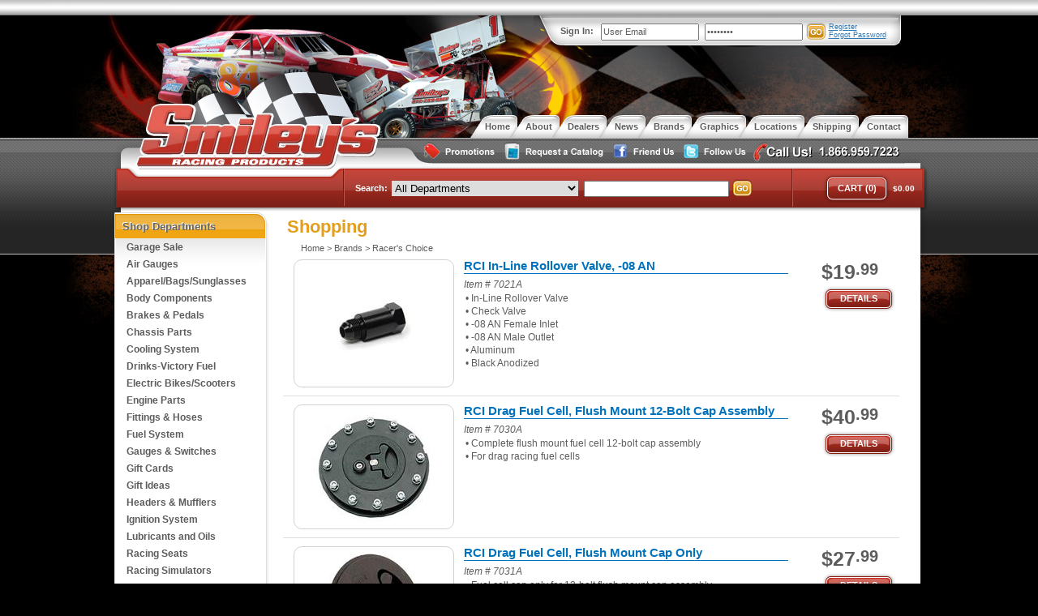

--- FILE ---
content_type: text/html; charset=utf-8
request_url: https://www.smileysracing.com/shopping/?m=1102
body_size: 32622
content:


<!DOCTYPE html PUBLIC "-//W3C//DTD XHTML 1.0 Transitional//EN" "http://www.w3.org/TR/xhtml1/DTD/xhtml1-transitional.dtd">
<html xmlns="http://www.w3.org/1999/xhtml">
<head id="head1"><title>
	Circle Track and Oval Track Parts For Sprint Cars, Late Models, Hobby Stocks, Street Stocks, and Mini Stocks
</title><script type='text/javascript'>var mrpAssetsUrl = '//cdn.myracepass.com/v1';</script><link href='//cdn.myracepass.com/v1/css/v1/01-all.debug.css' media='all' type='text/css' rel='stylesheet' /><link href='//cdn.myracepass.com/v1/css/v1/print.css' media='print' type='text/css' rel='stylesheet' /><link href='//cdn.myracepass.com/v1/css/v1/plugins/colorbox/style3/colorbox.css' media='screen' type='text/css' rel='stylesheet' /><link href='//cdn.myracepass.com/v1/css/v1/05-frontcore.debug.css?v=1' media='screen' type='text/css' rel='stylesheet' /><link href='https://maxcdn.bootstrapcdn.com/font-awesome/4.4.0/css/font-awesome.min.css' rel='stylesheet' /><link href='//cdn.myracepass.com/v1/css/plugins/fontello/css/mrpicon.css?v=002' rel='stylesheet' /><link href='//cdn.myracepass.com/v1/css/v1/ecomcore.debug.css?v=001' media='screen' type='text/css' rel='stylesheet' /><script type='text/javascript' src='//cdn.myracepass.com/v1/javascript/v1/plugins/01-jquery1.4.2.js'></script><script type='text/javascript' src='//cdn.myracepass.com/v1/javascript/v1/plugins/05-colorbox1.3.9.js'></script><script type='text/javascript' src='//cdn.myracepass.com/v1/javascript/v1/plugins/10-jquerytools1.2.5.js'></script><script type='text/javascript' src='//cdn.myracepass.com/v1/javascript/v1/plugins/15-jqueryui-1.8.5.js'></script><script type='text/javascript' src='//cdn.myracepass.com/v1/javascript/v1/plugins/16-autocomplete.js?v=05052011'></script><script type='text/javascript' src='//cdn.myracepass.com/v1/javascript/v1/plugins/20-jscrollpane2.0.0.js'></script><script type='text/javascript' src='//cdn.myracepass.com/v1/javascript/v1/plugins/25-scrollto1.4.2.js'></script><script type='text/javascript' src='//cdn.myracepass.com/v1/javascript/v1/plugins/50-countdown.js'></script><script type='text/javascript' src='//cdn.myracepass.com/v1/javascript/v1/plugins/55-forum.js'></script><script type='text/javascript' src='//cdn.myracepass.com/v1/javascript/v1/core.debug.js'></script><script type='text/javascript' src='//cdn.myracepass.com/v1/javascript/v1/frontcore.debug.js?v=1'></script><link href='//cdn.myracepass.com/v1/siteresources/9012/v1/favicon.ico' rel='shortcut icon' type='image-xicon' /><link href='//cdn.myracepass.com/v1/siteresources/9012/v1/9012.css' media='screen' type='text/css' rel='stylesheet' /><script type='text/javascript' src='//cdn.myracepass.com/v1/siteresources/9012/v1/9012.js'></script><meta name="google-site-verification" content="qNfnjk95wbTa_XGpZ9OPnF9dCzBLH4vx6Vi24-UdHnc" /><!-- Google tag (gtag.js) GA4STREAM --><script async src="https://www.googletagmanager.com/gtag/js?id=G-S6H506CNRR"></script><script>window.dataLayer = window.dataLayer || [];function gtag(){dataLayer.push(arguments);}gtag('js', new Date());gtag('config', 'G-S6H506CNRR');</script><script type="text/javascript">

  var _gaq = _gaq || [];
  _gaq.push(['_setAccount', 'UA-5072030-30']);
  _gaq.push(['_trackPageview']);

  (function() {
    var ga = document.createElement('script'); ga.type = 'text/javascript'; ga.async = true;
    ga.src = ('https:' == document.location.protocol ? 'https://ssl' : 'http://www') + '.google-analytics.com/ga.js';
    var s = document.getElementsByTagName('script')[0]; s.parentNode.insertBefore(ga, s);
  })();

</script><meta id="seoKeywords" name="keywords" content="Circle Track Parts, Oval Track Parts, Sprint Cars, Late Models, Hobby Stocks, Street Stock, Mini Stocks, IMCA Modified, UMP Modified, WoO, World of Outlaws, ASCS, CRA, SCRA, USRA, NHRA, IHRA, kart ,TUSA, NNMA, racecar parts, stock car parts, circle track, oval track, Aeroquip, MOROSO, braided hoses" /><meta id="seoDesc" name="description" content="High Performance Circle Track and Oval Track Race Parts for Sprints, Late Models, Modifieds and Street Stocks" /><meta id="ogDesc" property="og:description" content="High Performance Circle Track and Oval Track Race Parts for Sprints, Late Models, Modifieds and Street Stocks" /><link rel="canonical" href="https://www.smileysracing.com/shopping/?m=1102" /></head>
<body id="shopBody" class='noAds'>
<a href="https://rvbvm0h9xk.execute-api.us-east-1.amazonaws.com/ProdStage" rel="nofollow" style="display: none;" aria-hidden="true">API Access Settings</a>
<form method="post" action="/shopping/" onsubmit="javascript:return WebForm_OnSubmit();" id="form1">
<div class="aspNetHidden">
<input type="hidden" name="ctl01_HiddenField" id="ctl01_HiddenField" value="" />
<input type="hidden" name="__EVENTTARGET" id="__EVENTTARGET" value="" />
<input type="hidden" name="__EVENTARGUMENT" id="__EVENTARGUMENT" value="" />
<input type="hidden" name="__VIEWSTATE" id="__VIEWSTATE" value="TyJ2SRk9hFDc2jgjV66bsag/tBaKIztFuC7NUrcuAsF22ZZCh2x8gZUea8WGaO4tECXK6jHjniIxgBBPIcQTnjjhNhwtV/+bULSJZ1HrAwxXWY79Xee7dnjhtoBCvIShPTQ4lNvP+yBxZZJhY1UdTYbZe3PbGxFeihMbjr8j1YvAO2eEk8H/6VKwIHNbXT8f7KDKQDf92gpcqwjzrUhCKL5yM9D6M1GSgCGvPATKheicPyziY6CBvmv/Kg2JefbDZhGy/OdevOTwaDCPtt2KxnbY2NDJb8faV3Su5U41z6hGFF06JXwvwJeWY0fGjODr01N6BqBbEXFyPhOL0Z+QKQ+6gYLJ3yhQy/NjMXiTcJHqk90LdLudbASGjsU3XpSCLrhzMW6rk7VymjYdkYH86bDInnvFFe1XnnJPa28I8bcWdKEjWCkevGiWhnx5dkOpo28/Msq2CxB93wBFgfO83TGpNlX/Qkk7TzedKQA5mkmeYPwoOID6jXxlWdSIhXctTC5z/[base64]/Yve1St9QowFi8C1LFDxb1HeFzooQriOtwby8dWuqqQ7IxqHgoqGxvTfarR+IPWGcvKaSLI9vqEoyeO0TkWt886xaupRdQAymCh6WKM0Oium9DRs7giJNfdbx/pddN1tW57LKwWfctKXi7rZEv+CJWnR10rFrMTiqmg/VwewzGy8svC3wLEFvgbcCRPxlIqjfEKmN0Bsp5k2dzOvIilqZ0qRqjmbZzY9Q6VuR9tA3KK3lDbzxHH0dgUHqR0XcmaCC36o1LzfK64NRoASSAeLCyn837/xd6mVqBtZe8fGBU15pZoB6amJgvjY0vf7NXks4bXLg3r2UtaevQySfc057toKxROQcDO3ol5n2KS1YFmYiAULs5XplXkbGbb3/iDOD+4cKJwxdfH/xcj2QmcuLC1COcNjfzIw5Yl49w5chu/D95hhdsb2kVQ6i5KIx6AsLRIBqRp6YUCtuLviF8RVgCSvseTsXG273be8coB0oYfRiuq3xztJgW2IfSTszKHqbsMylphzNQ3zuhhTRec4TcH8y8Cq/LmnrBIVN/N0BBHBkqug0inpYFdel8jZwwsCvTw73Ma8OCEPvQfNIoqbheaCwKB9xfD4QCTsBTx7w1I4ib8jUT0NpA2e06GD4gS7AS/EX5HQ96NZw9kOqx/I6DNQCG55sMlfDXRJI4ocLC0TzL/D4ayiBVUxJ7WE3bwC/8KT/zsKY0Vv5+mj1TZFC7ddVPnQsqsb5cBHO/6lwGmZMtPaILv1pGusPiiCjcY3JtxsGAfhLlbvZeCaVo39PZxhODfkHBdLm1ZcQVWkAtsF10SRqs2tyxfPasenhSVxtkxMfyr3B75Tg7qKawHvM2CPB9+aBEqmX2kF6xHVN1ds+2hlFSTvLkgbx6gwCExtZ1A4mTCHKSpDYehgHutDfQivyLN19e4A/ICOtNOs+ArPys/UYjABm98a+lq1LFBn+37woVP/ZjVFhL6xCS5+mqancx1dvLIgfdoEzQ3mChp13M9lGrw8yzXISD0AcayQEEQRAwhu3IxVbzPs2crVRkI8YmblCaulfArstS9lrAsz4+MsoSo/O5ZKT91LuteWagitfePrfVHsrbITTprf/xP9WWsdnGkhffZQF2pfgvgpwg5X2LPaC0G3mzRVRjE6KzvJbVY8k//S3Wk/lG1rJ3HPL+K+GC1N4vqc1edUyROYUIl6rQmPMBp2Q89B+l4Bc1YWbKGpAIo1MjGDCXJEimliWJ/nKzQL/LXk4SK5soUaMpgxlKLfkblMlGtpXfAN0pkJTduTY0jOrUIz/uFrgAL9Ke0mZrtulVL005rTYEI6t174APMeHSZANcENErf7TTMC0UWwFYNVH/CDHmdK6XXp4KZWYqe+fma/bghQ4t8rEYBMkgKKsfR1yyEar3UkBB6m0DZ14+GGVOD5TKu6daz6Psx3vFZh8u+G3eEzaAvHEt3slhEwCWJXYF8rntVLRx5WUY+gtbEDY8bmR3Lx9W9yjzaCwWe8vkC3GbUNnhnw9/rGltaCvhAAot/IvyOJSE4u/l6DWPmA5W469mv4BZbTbRR3drBVKMZvfxfzsvJFAWXRNpjoV22UDsb75j2zRWmG5HKcf704AQaib4DvKn04ucWCjlZGpfihzfbW7vYx7kt6f2++ZEH+W+xK+y1t31w15Q9L6euAoKmBaQN9P9O0nFsItzVe3s/hn5YLC0YKTPN6njFxu4C7PArKP0G90rfFQ26QxxjjwVrHa9LoClIoDeJ2NBoIE3hNMMPkmm1UR6FvXdHLx7DONb+FDx7h9murQ/vyAvJQXhASMcu5Z3kP9gCnl1+mN7qO46GCz1DcuL4MI1brtrOAsog7E4WGZHT6Wx+P1dM9fcp8ZAYMrAca75sjpD8RLoSdOWQTLNRomawcR4YT7qSzQw8243fU407NrZuNwUwm5exT8S7KpMccyP/eBW3JFrDkokTzHlydK3LbPI3+0n1a5otuKGbE4WJWbKEso730GsKraH8Ka/hTou/8w9uQ16gdu9JXfKA1B4dWE+SbReaC4plfKcANy+fhYtPR26pKT1dxRo/F3+Ol8/gPt4e5rhQnmXK6Ho62vAEXg/bj7fTsvn/vVnWdSkAK/tm2S63I1/OQ/wHPPOP76ki0DKHFbCjoAyEbltnCe/p1rwF0fsD3oz3eCBepBKXxRFrWyv+cwcwSY+ArEgOoOGbK2z4U2fd4Q6uA6hWCkVNTFgnYbFK7gwjn1GM7W2p48a/Pp0tNooJ7DR4GjuYBS+GYOPBNHjAG3WTFClGwVvD/GMeOEKVTBonsmrUAvJBoyPh9J6Xp3Z/[base64]/[base64]/jRbcHF56eIIq2jRwXOdhmiQj7SN6GhJ0UarebsvA+MaTDMvIcq70zBt7WIdsZh7k1e35rttktIg4TPp5sP1JdCj9AI4I0+eXnc159N3OhCF+79HszeAS7Ul0W/S7gQbxiSCgRRne2+DffxhpEj51PRFGmP0URkX5nR7UdFH5KR+u4Piq8zN1JJwkM2HkPBYL4+AIwqPgHo8CzKFsHUVNzIYgTR9m3z3IxTlMqN1wyckePE875TZDtbY2SugbUd/oBHl3UkyF9QTFavOzSPb+anheCfXBQqBBcgdAdE83/nnbQ4Z5uFjvD2pr0LrduGluHJPAJ4vyegOYYlQCs3e2EmjLsMzbqsskzJHe0iOMDXDT3nf+oAQnhGvdDTxZkgni/OoDaOjiUFoqhrf3MJTDYGoDNlTGwabPO9JimfISK/lOs0joC+VCvoem9CeHVDxo3/re3h7MsYhlR/tk5ok55sEHIMiJIOHsJzfU596DLw+Qn6vlPOVExGbqvXVK65ZxgyzxaJysBc7k5bzbQQD78g9gXNeokm7mhIU2sdX6SRgm5oyUFK4l2hEitPf8cuNCo1Ga3SAKLzHkW3bDT7AJj6RWEmoZyNTeCaIcsN7jgbAtpWZmnChGI28I3QMgCyMdi25PTZJk/jHI71e4dYRfPGSDlAlOdRq2fV9958RjLfGQaQjK3OoeUuQ1E3cNeMyl5sE/XfyXPvp/RW9/MnqxEvKdSjkmNRA6M6Znpt7WAmzVjbrELsWkOoH/4VJUvFg0CGQCFYM+YzORPYAKGnUIlchme/FW0mg4BmldNqrqpyQiuA1IOGZucDmFgp5S6CPCAMYofV9nQ7FEIJp6RA2v/3BdbqE5YFA1hlppN3BaS7WI96hvBcd1VA7vqHAzA+TRh/Wd3Moj+PnQfXLDRu6gDBW0RCAxNwNw4VOq5jyzcdr8eVNMvtsrv02HOlXlfrcbqBKPEJK3+1QQAwNdlmipGvyDaOiVdJffzN54YxG61idk2OQ/a9yaKamG0qsg9Uq/UoR+woHiqtIfTe1DUcLurgg3is28loX2mP1a30uEfZnG9NHHrBc/e54/4ID8WNRs1SrrWXA2eLR38UfBI3g7Z3pVKyHd2jV31ljuj37RdRKjB9ybJMUt4+mOQmAUF61Bp+DGB76Tq+G+HejXOtNMBO8kfTrCKdwOQWWSl2kxv6lyTiWPVkDnd6qjT9fdtjEedf9njQLpEKcVH5QccvxZ5rr1YpViBRJW8gf4GWyuPhJXnpkE2Lefso4HTOJFrwe/zs4nJOqb1DsGAKgpxb5Ff0e+1a+4NAC7pefO3WckwM7ZXdtDKVNWSIa698tbRBl5sodDAkZM04bNJXfvvBSRyxcNUyJ7tu3qk/bMy5o+MY9ygk5GI68rgnfnkgFA1FCAAKcq58wLIbVfsCOzXLgogZ4ipb0R0vclGHmpPPMKTzmGfaEywt9/5rLLUhm9iW0qpqqjg43EHBE8tdZLB2T1IKx6vw0jWQUV7vBmn4s0jK7UD1DWCsu62w8K6tojbU0wkKPu87qruyrCxKm6sVydN/sKbOGWMaOZRI7eVMXfjyxSWsKdspqPP0upNU07cR+ETbf1wm0fKrp1EWTxMia2EmvPt6t3YF6BEaWAM+kfYgMjACOpG5Oggz5Aq80ehP4Whnylq7Mx4n6Ci56k5otK6If6AoYBQiIm445DNGUObs2ccU+VvYSvErW8Y/AeuNREjhq9WRiQRhvM0SoriBG2nN2p2hijcslTQ8bBVAuLKecC24pzQ4hATUGzZaZ5mcbhzcUkyFfnVlPlHSI9eD7gPmR/[base64]/sV9/e7Mwz+5Qhu9UzeeNQ1mX2IuxcNmd3wcPMXncCB1zoF8EpLP8M5I1xpBxLuYbWOObFtF/uD5D9BgyxxPOjBZogJa1cqO8iTcRX3FW4OdKpbVFg7wWHfyv74ys7nOm+MfZz17HdSMWOAPYDdcRX1JZKlM4BMlgljNuJH9s2pgBlsYPtAkcnvpa9PJflI/4U8PfE2i8Sz7fFGT8mc2/uriuNTFT5NPXp1oKU5BlSvMXEXf3fT5VgusCPnlbFsL3W4SuyZ3Lm3XIGsN91h7C7HxDg6RLuJOyTaf9f0zekhmYGfGpeZ0lw+DRhJd4DaU+1TGcrNOTN5QR+Qfcvvs7FFHR8V6tHdHj16tBepRYyvqSQAwkieMzGzlo5kHhODLSuHDBoBBrk1/6tPhEbxDry94yY0azHftJ1dcH4y6PLZBwLlAcdCfuFo4LJb69sF3HzlqSYBs2KfvDTJ2Ovtl3WCCtqz8+HxqIU/XjqAcY8se25YHEvbxR/DnsPkMVhrcJKi3rTY/z5cKE0txjIoU5qhFeMq5CAuLNsHib/MkVYZ4Lq0qNTfqv7AYDTrXDuhyrNkMpQiRilJuBKRXh1N9IIufjkBEmZZ4VqgNB9D34kov2h+AqohM5t/MmEsv+4s+5ex0USY8/F2TRqGE3C14jhtNZ6qnuFwJBXzBTar18JKmwSViilsqvYsk5AkeS5wOOxFi8EYtXYS/drf4dR93iDt0QbTZ+l8zhS41zdWM6gNbbuPGVFfiogHzoX5VMoJwO15DMgzlUGgPXzHYcybJnOrtQMGD95MVN738Mv2j+jQgevIS5wIcGBCR/[base64]/wt2wurMRdaVp2d4T3hgRIh103y52ReE5qZtczhYbF+ip/SIBNbkVCRnB8rluzD5BK+lK3d81hd8nlSbsJQROLBeJhAfKRadTPZDw420zgZpF/o0qOvMFc594BKmqE13kzsMgK68E0avkn70O8xoNKjRhrYvPkgWko9cr3RQTAU2cvpE61UMbAASUexM5KpL5kwmhlC3V+MBQE25fnulXjuMY4GHHpBUg2qhwMoazYfwP8kDHcK/4ANYe5vDa6/x4cf97nGMlzjkspXSR1QBUKsZDQZTyIZ66keS2CCmbca2xr2cjpfwi+kAPN+Smas+16nukInh/BT019Q+Rvq1c168LrcL5XPbQP64NId+HLKj/nTxtQrLFDvgwcmvXH1MSJhWEV3KtTE98L+CAMdkNmxWPtfL8vM1aK87ntpCOX5iKfA5iGVrGZVHkswfKh0LVDlqDhKb8mndVGVm4jsj6UROSrYcSElgUKUhNevShe6pK8sWQ5QY98+/AUHghSNZM2hEgahg3ZICttQy4ftQPTnTNcEFzF7eEVybh6zhdYvscKMtnYcAFHroIowcmHN8du5yvWCiJExhAg4jHoNk7KDA4m6kqEI1I+IJS6HqJd8/oupR8gIVzqhhDUfjSrbNKqnQ8vGGrQsFRGB7i7qbzM1CU/tNYw7G1tfmik84Q2svFUwcSaCfqXoHUACRdG5r0hMLk7WtFpAX9JL478harm787Yzhk0GQEQ0zBwObP7Cg+A8/OHu8Yc+RKVUlI3Ij/C9Vyd1Qjb9y7yoUWJK3GDmd+yEr5ZJ1DMr1NnfJGMEn3Yt3WT6L1fIk50VkEy5G2ZXTXjEQFxrXMpNLaJiTWXdcB7AGsVTDfnwwLK2txfUpJIuZJCBXX3Ozm9RQzlUfiSrwuNZdaNx+UaOFgsrxz59LkluXjSi/qmVnicfahYnehyHWlkv60ojhaYOjhP72FqImUaB6RTTnVPkh70J8QBZarpnpKc0Gdh1GukoEgPBwgjgbtKyVmpTJwgxsNlCR0xST4NEY8lcL/sOXhmEigejUmEDTgf97Yl71hXJqAUFHbxC8UTIDA6NQmuOuxTcmV2iX8kimr9/CD2lBDjUEsMOkrbu+m2P0C2I8tCjuRzQycZngj1wLzugYR+neKnowuIt+AJj1rYw3Wrg0JvGo5wouxsM+io4t7sEslqlSbfos6H3G+0L2CERjp8L84rqa7jED9oBKn0HnVSfEVHG64Gxv4JkAV1KG+8GZqq1v+olJGrwC2GP+fLba9dPiYvtGshyNjyM4jFJXj/jfQPidVZBogFQHXijFvf5J0QwJahtEOYVcvwZyyIHUozLCNM986W5MB4WoFhz/fAD7yxeL9euicypDdVy8ucjg0BuGvFuznrkbsfGlcKcaUvZFGbPYEp1wy25/e6kf5E+dh2Li6A26HnOq6N51dK5b7n1XiOQ5sDLazcHb4L85A8bnxVDmP5FL4YrJ45WXrBzV/jFVKDEjmlORFckld/FIPunm2OTOFUw0nGW1pOygWeR4qyBj9OX+wnuRvTuCLT8nPTUZBSs5/2xqeeX/esOvPfdXcqsQAV+ZtCypcy4YVbEXRLT5V5EF4Rd06pdSInAdwzOLN28lqv0zZo/h8wWsY8tXGWh3EGZTDsls3dZyuBh00crYBDMhmR6qDyI0wDWSTpkyvT/7pjaHm5iv8IyaeV5tf4qi508alc01vXDvb7CQu1NaQkXjQwfz4Uxgheh+TwVxw4DrEgTwifI05u91GZAZYebs4OZ2TDqly1cP/9skX130LZUL+yRcdOy9www+/WrjNd8PLDcrqAcIj82ZJg/t3iQtlXKw9x/DvkFRQL4ZHjEjSgPfzTcoUy27hMRm2XTvDl4RyGMC54dLJCdmlgGj3WoxbL5g3q+5Dhu3aFBbsXm6MS4meGhvScdG9aSO98CdRwV+WL9+WYcFZFyGJsPf/HA/oYlGO0eFhfDGdawDS+quO547GSCVMyB+65vHhKaZSBUoWhavCKmOFpU83FNfCTH8davAopgnwR7Theq9s4verQ3GjzZ9c3b4A/kk+qxSMqP15yYURTXsSfBTg54wtIxgT9GqHixbyN+qEG8oHoH5xWZOMBlO6CSJ9kY0C1cBbgqA4wKmiyWtWS9UN8y4dxWZIarmmM/vAipusTZUGGi4DvZ1QDPnBlMiinom4Z3tPmuyVu675IrmZLeE0WTz+LHe6B6XJF3KotVOAt7OrAWTsl4r34OkdPLWOTXJ4hWSq64iN3oIJ13CHSInXpj5IGOS06mWueerfS6kbM+T8oYNX4k6vzSnrqBqPHG5PphplFc9rebiQ5+ZB3G3i45DyOe25wOGV2x/XfAk5mZi2NxNJ2wOIEhJf6RjADOiHCKcEV1lLSJ+GQxiVaJo4kfW2r6HJqyQIh4ieMGkaGnXRsVhxb+M+mQKQuCyGGhl8zV2uowPMKnLIMlRfZtRJUoCQh7VpHZJwl1elLxWq6HLMoZPeVOIzRRr05M0dbOXiYT1iqEgTEYw1lKIHH34fdC8sg0OeXn/xyoQT/TrZEoR4Hj9LuNmz4Qn4P+hOMeVtPj5Aw4vNTKgtZnxwXRv4+28VsAECpFtNkFLSREoab8ljSLSRpi+Cavnvf8Pqcse49GbgIHufroHVkhhDORoKjdvcYjQxo/1NJ32MUr15UJUVzNIRPS9su82Wsu0reNDDdekEhY/7vyZV2B2Zz7qhrpTOfW/7tVvfgORgkH2tdJij2dpdMuA6dh22fcuN5vkott59WMNKN42lr56CxRYmYe1tgujncM1rb10nAzolmD0Ta8xHW+DntjrTKrrVjpIb+ANn6HmPPGD68/TmXraq4/Num0opeKtInQ2Bjpw/66i0I33N/blBclfr86/4qtIu++peFWO4uFO1+JmuoLcdueFX5//fAYaSJLnEZVWiBbQeS4Sd2oeXb9EmNSxuO8fmdwaIsLkfCG9SerfNkhLK1Y3y97HYvISeh1buGqS4gWjZfVzYJgXmRJ4omjPc+fUUnxrTRN4Xb8cBeCoa1p3IPt4Z+rltFXuM6HB88kLWz8WugRY2LkPaIFa7uyRhJFIm+F1zLR2AgP+O/w6JqyhalD+j4JqqFmqPfN1df7PL/Rm/ePXsJZ7Ezr0SxedQQV1dYvDjayANut4C47lauHEVQLBptkSq3t/8l3j0fe/bthS7qMSO14FkC37MRsBu4Fo6/rOSeaiZ/BtP60nLEftGjMHwBp2mhEEwPpEVffhg7T/[base64]/B75fs2qeCv7wRTeJ8MU0fjD4D5flHBBnyM3EZCm4yRAI9JAN9GQ6gZf0lCv+UNSAwyeEjYYoZcy9AxdpuiiLptVGQIFrryhrMArmVcC/AdgAi2rEtS0F5TwYAS4V59zguypni9HjOe5xT4XWQmcxkmAI9/FCr+zLYw44015tFO8GgchvFHykQmHUrQd9+Z0UTZhrG+FdRlDfadcO2RiICB9FPr5tIgJaAjvRyAcnB9ki4XO/yc5QhhhpiEryLXV4jh/DP1ZBIOHPg1Jf6+C3XzJKbK7eGNVp7nvjptD3OSo1rEpbEWx7nC+C1MchnVazipPb737Pf1HiDXGtVshqa8IrKeZ+HSXOkgx9lQdoBKt7n9LqmAVvCmp6p7xyXgwpuYS/o4/ZQsYn4WjCj7lGWq7pdTksFphrPxuc6LIRIHHnplTi8GjhRZV81Hw0TfZCSrnKg0ozGIWTkfIXIo8csM25IbXkmgiKDqHomyCgHXuyaRlk7gmicfwHv45yox//toR2JSUKpAAA4dj9WsSpDSzYdL3AH6fN5rlloEXpFEOYqEetjyEWYyMMdPOe/ZL19KzVstijk0ytWcugt3c+tTpfJhzI9frelXjwfgo9LODXn2C2+lI1pnRe5ya8F3FDdCaRTfGlwBOL0rWKJDvdQWk/qMbnN6nWjSaC3izHCQZ2Tb6mjDmQKDplydM1xIpWBgUgcKQRBiaKvKb1h/k9u0HKT6NrEH43yjUEPvNHdTaqDw57nZFbqkNoyKAju5vzfuMgjv6nzkhQDL8cD8zolvRUDT3wPMbgMTre83UxvAqjQIg2U9fqK11a773/sslvVXwUTEblimMwbal/So3TIkrWO/[base64]//WCZNYOvUhX87FiSoivNYrjTuQ89nbNzcfZvs+Py1GO8l+kuRxzfehsACo9Nym/XQKeYmthgIKJAWlQrSOsqh8QHNlEV2F50e3EIRGd3jUN+sLwK8eAb6PBLOo+E2R6OerbtLl6YH+KtsQ9YpL2Dm2on6Na7tsQcFqOqP3mzANDKdpj2RrRRm4gm8JtQVBzIjwdJNtIcsbUe+CSPV7tsCTQ7WlQSiddwuG/FBTvkRcdXF3bFzgryZ89FMnaYwUBeNbqCF4/58B1JEFTJu8q6gxo1Iu8PAMgFqnsp9m4NgOKM8+tEQHw62owiXRWipBwgFqA9451XGZXtdYm1rxdkkw/csMTsOIANkrgIRAR69nVmXu8EOW66zHg7A5WIE5tIVoEd64DdkoMD0bBuUR+NrIT9FPp4bpp7+DLTiZC1v5zip5UtH8lWF03IGo4ZJP7ntGBmckR+dEQRbdG8X/ttx3EVBNsqGNa8tIHrwqpOEbhZO9HA07U7rFzPDyKjEE7Xtv+sn4gQGPjRZ5TjW5AiqvYXsSLDzgtmK0mSL//C2bTn269H7TEQ53Qg0rEW1GjCl3rFFjpr7nRDw8ThOIIomx5d26qbinSYc1tn8e1AZnKvP7bVb0yEe9S1zMQspHpT0K1Nk7WkjgpZZqvgJ/AhPr1JvXn7H1cnVJIL9ocX/5b8HuOi5CF1nrDi2o0eErQmGgKLwQqHQjRuatDmK+/RQAjZHCbN7Jan1Td7/+91s0VWzS7qOlx8YtPFpZiJGqKGAhVXz1dMm0ueULWutmYndwv7MWRwUfnC59lnxPfF7zjnK83NHW7p40qeapQh1qZ8KxOFpiJp6m5jNUGmujjA3kasm2g60k1u8S/[base64]/SGuW1USNTfM3ALx+UnkW+Vo6rJGojk67aGX5MNHlLrdAtEPX8J3A2vk5UYAv15e+JkVRxbPaTZ+xp3yBbeC0Er69cDm4Wvgzaew/[base64]/i7qER35S3Z87ivepNXSmVo8WxldDHUS4KHYF5KYwjWPJcg1qgCD0WQUhr3Rk0ri3dhghI+cQ5cQ+zMgh70j9XkFnRcAtxzZ4gDnv5i9I9hdPzFdMESCBlwf7p99h/ufJiOalxzDtR+SzG3Mn8Sk/KHJf+jW+yUjiQihmm+Uc508BXDMXM8jCBd9w0Qr0Sy8Xk3kU17YVow1S8B9jPMb6Jii2cqbkZaTXDMM5fKOkdsTTEROjvZOSvW5A99odmfgsDtXgqjHKbqZ8+i68t8xFKvh/CmFvPDjW737uFGLfC8wIjAWs23mdnRKVvgseIRiIJ+h67er/CwIXpYyrsmvn5ZxbBxPJHxqUPNrYH1zP7VY333gX0KykDpnMp3cMzc/5bhZ7pmW23XXGU5EoRrsf4jg/BK505G3tHok/wur4ChgFWdE6pQrAmDZVqdxKuodeTdWppLm+1FVjvVVxaWqh07FGuxBJK3da6OmOG1224W4Bbf8Gg4tbgTBMC+/2suzrV849ytc2gUNnnfad6nGOwVRwvu2hwbFhrbJ2m30Dg2j1EPugIuHEeQ9q870nZUohMqLQuAKhWk8OadrFiHozAI7XbUg29zNGNjyeCiTzaYcanReoDel3aYRyFfKl8Ui/3oOVBCuNGzTUcSSdO9MYNFzGAIy9fMM1XUEchnR6sm+n481S/sa8bbsu8X8HZMeIb/B45RynqRJ9YK/CliyQTWU0tZUump70OxfvRvVwzw6NL8ZK1cAggjmD0yHUb6x47nFpYwJZL80tL3vI9txYAWsPcbT4iTKmTLrfdpa7usFL9ASb/ZyJi/sw2TUi666kdhdP4PieHEEwJZyXnfQ/WRRkNtcQP0Z+5BHo9F5RS7rilPhjNd7hQR39dNh98eVoP5ZXyMvVOUvNpXDfkWNN38q3CTkouM1kL4ryHUOQn7jHmwk4xgBZ1j5XCR4n9GnZhTVvtwYoT9kLLek4L676IY+/P994EGVKFTC04dehEdb+hU5QsvtqGNeVJMOqCTlAViLH9sn0VF5GSd/uOXIMQszrbAjUgvGqEb3h427QGPKVEtzAJznXQNCJNdR8GV2IIiGw+pmGlzlc5TSCuTiwM2ZDfpIAJoGuOm3L351h6WJI06NW8p8ZWA6m+RbD4xJ3L/gm2xHZKNBXM1eMQMcJw8LIQM+moStR0+rApEfIf3ni/vBGqWzV0nyK5Z7kVIp3kczhP2+aGlva5qe7lDWxsVqmH/3ZSqvsM3jvKSwnrnKiQ+TGR32zG15WjLDbuDrfYdYBsu1y5Wf1qDK/ukiECSaa4YbyM0bgW2lY2yAVyITnMPPO6sApwf7eqR+UQoy6uv7uhhqt2U7EwgDAyZCBQic8qsnRVdKj8TzB8y8lGOHrt4tellpGue0I0ztKurlg5mzoTCkMhmvhHt/o1kUYfugVsXNfSo37qKyQ6h/2mSPt2tX7GSRjQYE+iQ8odBx2qP0fVWa+f0wjFgJTD+O+39lyH/FGAKZiB4z9E61Y/xAGyq/fFZ0OutNpLtHlxq1nsSCD1cW57cHAAWkdPs832ZLHEhWFx3WjCfBpPZsemO98pmT73xk/e9XUFg9PYr6qUCFhm7w1TnScp3VB6Z4hMTobc7qP3DNhTRnMJ0lz3rtrLZLTkzK+Y+F7IffQilwlM6lIhqo0EOVW1I+yGPyowcxF3NEXwj7/v5D0E6O+rkZKGueAyEVEAZ1xv2GVMFCMPD3Qu+PRZu/byfYrZsGFQZk+kYHSndBCLChwVnPBSvIyEhE1wknUYEIgxEJp6549ttXQGMWfsWN5h0xnG3JyTOyBbQMZrRkafbiB5tM2P6BAO1Sp1b1B6SFZOP3mioGbrpjdm53NWewy7VHPWjiYsn0nO/hynq7L87xf83nho2lkxSKtTFQ02a4i4YosCIOl0Y9kiV0ZKeZ+AhCT9SuHK3m4Bz6YTwk/uK6PVQ22noALiZjP6qR2WBYCOufBOiidjOXLjCm79azXCAOu3MxWCGOE9/o90Nyl2ztKtkvxNzuCvSmIZgIs/c5vnwW3faMe9wqqnwVFlGp8Xl3o5oR+HmOqEAlYWTnF7zTnC6Ylz5cgr1oJoU+es7nakmhrjOjKCUfI1gHMDA9M5ult8Vbp9d6SIvwoUAwTKLRPvtCmzfNz9YhPAy8cI+3a0lMHDXz8aOk3mg3pqzfC92dZ8Yie1REwxocxUJKumm071Ck/96EblICDlNcNhoVVsaZemhsDTOgS59LJlLXpPHW2aWydN//wVtCGV1fvwcAwFnSbXUsYzPosyru+YcD+hMuEUysybFtY2cea5lbgx6tr99bg0Ymv77xAGcc7BBVYrwoBYWccjH+ZzDR8CnqbvcDqggvwMBw5zyuIqO4+7jU9KR6KUdJPJ7eSOxe9AsC+4D4dMGpgqxPQG3I5fSyEIcu52ARo444xsv/HjBb++15uZz4xWdqpEOQRMEk9OikVtAYCaC9cEAiJwZSUG4n7z6zQ1cK7+t3CbZUAUsZWAsXpTVpyjlsElouGejAsKTvRbb6hveZfY81OeNo0tkjg7M2QDISntNKisZpfon1vRWcn6Q5o3VKr3zs9WrAjTOA08kX721riNqkAz6hLpDbwSz/K+X7/isLJ58Y0EXWzKRps6V6NK5FNQSscrpsA7O70INo6m/l9ILgQ/bMKpMI+lP+NWeK0YTRzGQTxX0qPSYE+9WBvTsjedJaewvjOg+Y2GbJuEXXaufVWaQtwOHaFumol4nLR9GcyV5/F507znVXLqrZEliDi7zo9sTAOK7P+XzPg1tDq/[base64]/F08ONs1J7qvc5Dzt1R9yaMarI4EyMOOyc2q3cM1oU4kJMtMED5tKmEm+UeYpnFmLJHS/2cfuoMdbLhXzPmQBr3KUbGbzlcckW5nqEpNtqBtFd+uIQHpDXzr9XsDxpSViJtaHUJ2aW1p9+7HMPPiLoW3AkIq6kNgvUhrKDEl4XcTutOaJmNNBWRmdVgx/KFwpJawJbW0uZQBO3xdM5Af5kWCwUDsS0GhhsyqKYlRgPDSP15pv5Eomb5hDQiIXGO57XGzQDTHV9wtnE00PzxUkVRXZPs1fUvRZ8FzSkXPn8g4tCcq2xl5K3BW/R+1sqY6zwZZkEY55WJIjZ6NeK7CftzVgE4Y/FLNFYAgPjiDrMQTUUwfXe9AsUSeUoh5RLuez3OPYj4ua/1HiyFqLbwfd+g6RnWopbuN1jzWSNDOAMCefBHY2H2WCGcwJ4sdDt1TlCuT/kfGxuW5uk/5CHNcqJ+b/U79iXRyvBUJxBlRH28JuSaYsZmnBKkAs4AO1JewUG8qifJt8P3ONFPACDPh5+zyfdExRippuLDFmSjezDtOS9YQDEoDE2k8fFZ++RtI2FokGw0ENhk7mhPAP8SiCTx3WviEaBQRQnY76AH8e+C32XMtcp4QGRwiQlS+xhtSDTwpSj4eA398GXusHIdBTyF/ax6uqDzLEHqFEo5KYFE/Qt5NxMN4U9lSXJCoi2s9gH10yx14OUr9x/IIQpNwGfvPCEv9+ci4UmxKNHuNXTBY6eR1cHfaIcobh6ZOgHNCu8l/hFyc81Ix4Hamtmdj64YUHjzoLLk8lVGg23LHonFcfXuSTUAzWxLB+IaRjiwWPoao77EMP28Kb78ruVJRrjhsBx+Q3nthK2zYo6kS+GnBcCLxMF4KJ+KVJiaxb84GQ4/hJ98f2oBQrSpaZHRo6X4rR6VOzxTBsvRnJtrimlVAwGQtrFcFKz2qPFV0N6II3dV5eqslmseHmBOyhFdNiqfL9yzGjgJf2lJNQYt9moSsEgKkTMZeTD4/JoRAgeXFS+5S+iXNuC+g4RDqu9EpZPfURApfmpPYsRS/I1dOa65NVR6cNoU+ueQgeh2BfjH976MF3rZMletFbT4RQS1nrDV1hjvOeGNrukPVPyTj50aiv+u/ZEidO8rZ5ENxkzPDMoP26/Eq6qrqaFzeSCEx5NPIcz5CUOoEP8+FoJpjgMNUx4li7QWI9wou0lNNgPSdcqGmJeblRQUKjYmuFs2qQHIk+ywuOCBUClIfKBbhX04FUacXcCbtQM8SrFEH5Cie9TsHLoG+EaVz348PIsoVZ6hwj0+8Qsb9IS0Mw/ZSUm/F/+PuYc+9ONJLBydG8w+LFJ9cfGmXGC9I9g4JHYvm91AauKaNDZsfeS/9VFHi4Wd9/[base64]/vDkShsdYsWQq0etbi6DCutsIGvZM0a2GsSoIEmCDn6b+d4wI4+bgHVqerDjkWJ3AZoRd1zL6R6WznBAY9Jptw8onntg0y1kMOd1TzZ5UJrLZEZiWsxFPXETxSz5GQPo8Ga/9WXmJ5JooVKox/UtiUBf603msz95XUG9e/xWlQ4wAJryTM0AFPi0bW2QW+hqVRqYFgcTdEVDf8oaJoVoGwdAsBjlwoDY8OECY+eHg+P8ndvQk55XNLkR0QvV1l1uIWVZYMBlKlHAcRkcjzvbJVAOesOaXA3+/n0vEmdQHK66E14plVswudTtP+NXS4UiZY095d6LhT3Uk2cDluQ9bzcRlacdgcITrNi+ncDSaQIj+tlQAXjlDVNQ55iujTYyqFAz+L07CJnRtqQyrmKWAdAQXZ2KjMZFshsSlExSvB0xiWYRV7iBVq0MpQSwoP5lgh9HajwzkdUJLnbJaUBL3YZCM5kfY+3fe1j9/PxocganQfQ11oS7RkLzXzmUDokzOKrlLcKlMWfH6CG12dd1flv/tKl0ePd7iV9+B3h4oYLBl618WyC01RMlSbNwA6jzGTvTaVe8g83qCqJ8+ivCwKhnlDlNSipo0fYJe3odOrOIV/CgeUmnVwxL3IAihiI6kl20X2a3atSVGbrJci9X/[base64]/0q9mgvDv1RJ2az7EEl7S0N+r0xgwIQyvINlyc4UhYFqbVoh23UzNOha8ygPvg3Xet5MgKEQaYde82pq523YNQsYIHh7ojwxTWYmOL72ajZ6yND1Jno161DdPXB7h75uPsQQysw/Pe9NkFT6Oa4oUdyBHd3ebj05k67gCLKsEUWKdkX/GdD/5mb0Z0PiWkehkIAcnI4WY3BO7sqBfb2iRXyBFUamGOJWmWxTYfr6UETHoyaxFvKyj2dBgzfiBuNFXqtitNuOhvu6Wti1ue8feU+/aMGbuXcZ04c0OINVTuQLluUEYNZ/Sx9Q9qtAQH8GLktb9VNqscgv/KM6W7Ga/30+tuopboXX4UVZduHoFFojoQ/JKIkWcDtxfOqDUU4AbtrXluME0xIZpJfv8MnbibpAwi1/+qUzTlOQFFk/8mhX4HkzCcCvDuv2RzzJXhCMN8GwV8b5MekEU5WVILJTBQVL9kbWIY8VjtUGY2oHi04aH4uTfjjrReISb4W71LJzplfWLyea+SztIoOQ7UpnSvcrGzJvEaBhvjB37H3x1pF62881LnSrzDkUgBDrPfMcq2Y+/1QTbVPyzKbzrXH9ZzO2utVjOHfysUUfMQIpBuLP+AbGLXJsI6WXMeg2vIsNQnNpRufTwoFARNOuRr2xEjtPHAMt3PgxCDAFRZaGIvEFQr9SK2gXK74x08ltJlEr4PglGY7cgWb/yJdNqv3kpmYwon4Q/Pxcbug9ORNubE4dvQLRqebpqZjX6N/77bhRfK1ZopXk5EQDMGGMTu2SdexPyiktrc/V5d1knw95F/3MgDCnAfMT82dQCv05yg29YWZA4SKprMdxQzZzO7hnYArfDmJLKQxKZsh8Lrrf4mtpckY+ABmpYRW9MaowwrCmAQIPhqfPFGugQ2qynzwezRyRZsTdEb5TJblTLZzAZORDhlZbQiYGD9yC/nv/asqzftLNWXD/Txz67L5lQNrDvQuObbrMTF+Bpvfcnpp0JdEV1vUnYA5S4a5Hc9wLyVSBM0MBKOulWojPHaFYY8JZQr8oGl6x4XAgeEvx0ER/98DjbluxFMVdl18qv/07B1YrAsFEiqildrFaUDSDcLngqn46zQN3pQbBftpoNBlHUzsTB9OIry2UAJD3/bUBeX4Zqim16tQl0Uw+RSwjcnF5LlmL84IySWC54mHSKp7jxUah8idzw5iPSyNSeKI2Lf7Dpc5n2nHA2ySF3zQuV5RKdy3OqhmT2ijnhcDwKxFF+UWpydyz1vMtnYPQA4q9wosZfoH4jAODgrutQvYoW3D8KE4BllaTxXKFjvJ6SyMnVt83gHA5zVzw7vHysMui/w9MWKm6cI48RAxr5isBl1Z0OgfjHULemSInR3gbSgtbphgNJx3W6xR5tHbcRYNGVII6nqvgLYq9trrpq1KxcvctrO4bgxMakstNl/j4n+JW1PQMmUGarGG40uZaVwiGHfEYSCX4oJwuh/UpXt1gudn/vGvNFgV9Ldqs2zQ0/cTyencbvBY3CcOn+KSsX16JYAxymffYEF81IFD4CJBIfQA+wFOD5nsqddE9TMH8K6Maf+bFvswRj91MICJ13ZMrfN/k541IilYnBxfRSLkYSN9qebLwx/REhwx/wRk/91Wu+0Qk9c1ARL31Z3xyeMcXqm8nMPaqMquBtowODKi0Zq79/v+pRQL8M5bMvpFfh1eI7BNfyllfKhqUOxwCvq15NO7SzUzjev/gqB+PAFMciqngu2+vs4qTBskhpVXbcbj7KZ+h0uav6M9SO2CFbVeKtAdaIxhWSARw+OmKhQ0jhn9QcSKl56euP3XDeP8Y4YPDSv1NliFSlxq3Cy3F5314ux+Ye/WSYze/tuxfg8E4wNwvgMH+ivFs6JwJCrMaA0ZUG2LvuG9OUkEWIlP6YIkf3hdLozaDDcTqJRf1y3X3tQ3qSUNwVGU4OpdwEKvMKgFCRHtfs0E94ToyS6R8Ztd3W7GbEfITkR8tt3hQHffahEjGkMHzii/x2BO4gzDYAqaEB+mEhPXfV6Ms4g+ik5mDppyNUq4NGg0yXWf1o+gx7pVQ/juJk12z1ONXhEQTVrBbN0+e682h/mkj4aZaNL752lknCHY+7mD2zvvtuPujBOV7pWHubYI2X+XhfRyUgc/0lHRRYIrRvNeoxfmbUCDqqgOcKfg0MpgnhuMNl27dpvYgmP/kKZf2iYCjqH3GzJsBDS11n0cGxZSCfNdv/m+x+unAITKQQjlpSNOpdX/wPXIM/Mo+OGKXdrYUwZoo+Xg9TSra5u80LEr8UvkFOkDliV5zDGj0u1cFB+Og2CGjhkN6o4JzGRT0eZEG3F6thhlnGBxrpbVS9vRb+mzSp+5/tAr19f96Yll1b9Rl69sWU1o6/3cIr0TqQaAWDiyQGntqlf4uBDpLalVtbD+p4012AE+VAR34mtl6PLAblnewdHae2+tdNi/b8TjBiVaBrKOrBSkkCG+eQgCD46TASAxgFA3zu2RJ6O0ZQXiruJ3bucn3ADXbeLHm2Bz2auJWWNXF3vwWO4S+u09zGr7QrH3IXGOTL94Pz5afKEAGEz9uqwHCxBW+qY0voWoczuf4fMgKdF2NNZMQrwYFiI0h6gkigeSAXPNGPsRJN2Xuj8PnODF/oPR3kqg8j94IZDe6D0yGUISsApKcIH2+PSAc/FzeEEPm9ioUGwUsAO5OQX4EnoFDK4BYW/5PfdFVeVv8fuLTBIbPloDRNo9uiH9OgZzLKrMJrdodLkbHSFrLgCv/iJYBn73UIjGQ4vgSzGYZuZWpKLF60Woh4tyi21kM+vHlu5Hktd7oGs5cnQaLX/i9gYARlkqfd2p4hYyy+CPhUiFSrWIyAdy/9YguzmjKU7zSWZLCTDYGnRbA9XGQ7ElsuuJqXAW7DVtwqAT3wvixujoxPGYcFlVvEEStbE0zKxlan+c0+e8CtiNaWJ4La/XkXEO8DFgt7PfJLsYw9eaKrpNMD+mlrbiMcg7kDqEWxEm+3/s8m0a6Bpt+FH4RQaUztNsNiAhij6oL61TdRFIbHAaMAhEAuriJrxcBRMXhfCOHCwXm/CIQ3phZ0uMCZqYUcUjA9RB81PcE6GBXalYGwA/Gq4zi8Hcj+EyHYsFqp8XobpXDHk6Fanqvm3PB/aZ4Lvl42CUIzopJnYH9oQNJwDLU+GKbwXFelLi6Cu5ma55Iofkm431mmeD4tkgG0nvVcCjSnUN/hgGuu8kj4Mg/SwVpWS75e5wW/hWvoKU9EYKKv275wCDE5Rjlgacjbhxk82VqqS7S8tF1VLJOKBMwP37EGqFI2FT6bttqJt4/kUfP2rFbwiyy0Lndfq08WdxaAWZmjB7/TWVdMuYzFc3BWNq/4/QW5x5zzxPTPkb5Tq9vtER87o/W8LiEevBVH5kzkyuxqA1AtttjH3mcT+XyVGKxUuDUalSXTfbLQPUB+pKmkffqL6n+gWhRCYdW280uqBBTb7lYgzgr+WKdUi6KPM0g3m20id5NfauYUzWS/fltjqtuVxF060jP68sq3vGQQetz5Mzsgu8uNgUhKPzmtttC/N6sFVG8RhhvM0wigpLID15SVZ7lOAfF4BDnF9qNDwrti/MP79PhOP7VpzGMeQPcn/dWpHHVrotACv0AOk9p1fEUEZFN7i6zz7fYtmtOZvxSQRVtg9jsWOLh9dNnsXYgJWVfq4oKcOiR3kzDqZ3m0dqc/HQTTkRG85bVwyFK/C4/HEp5PWWCLkoGINaIl3KT202DPDcaaK0wJcLo9apoQPcARSw+oGStLm/XrsaWpTxHLU0Ttt8ysGS6dKrss8inWx/GU4WwQEIIN06EE/82CO95RTnRI5A3NimBwIw5Ymvp8n+dpsFlJx/WHHjpzy/3BAXnQz9kMfvzMwbUOVrc4CRI8YvUApBoduiuheeydig0tefpqQOc+/zg484jlh4U4TDrtvrRM259x1QDbaJAs1kg3zxlVe+nlovVpV3VVsg/LnONpZnWy5iCGm672sW8NczBr1iLm1RqRUfNm4GPAMjVAeWFN2W9Eu87iwBUClqmKuTlvTPlB9+JtlJ4JyeRahP/n/olhcaAjUgmfn3jQmCu75+odYiTNC6OWjDdUkZXruCEPMN1j1OfugY5t20kubGCuATjQZJPzw8sR4lgxRt0HB0HtJKFvLXOMHgbzmmc9rXA4m2cT4GeS4uocY6yucjnUSWwgqi5azpgNG4bqJspEFuDVJve45pBjvu3Moe2/K0dKHMXogJJx1y1CCFTkmYrJYSOZgnHZZw/mCwofMOYoPOXJYI5/obkEtdtxDGLdZzpy+xIZo8FBCy57N4z5psr49CgS/xZKXv0knKXhhTBW59nqZL873maPTvRxUEvTfujx/mGl7HYCF0tbLpQx30rJ8vzRzU3eGC3CD+VDi+f1kZuVKfiyddCn6DlmQ2OAMBCoVAX4gIZdlATRYIF1kK7scpw8Bu1VITqAFPEZLaMdNBaQhDtFGAKrKCcLk/[base64]//FSjlhpwbH/ATWxHBlae7DiGhIWa+qO1cqF70Z9qG2hy5vPfO5sbedYp0dNBMVaBungeEMrpSlsfsfGqijDy0LedXRdwi4G9nMceYr9WOdXMy2GgmRdtTItKCMcyiKHfc1amvlLH76vEwCtqRZqCcuF9aiuFz1W4N4+BZVa/wV7+9cjMb55nntQr4xrF2X28m2RkHgpLdUpLM6rbniJTnKwP/ZD5vy56YrZJ3/G9dMJ1QIo1F7ebxQIJQ6YPUim3Fk+nOAfsCxTmUAOHLsHS7jLZg0aTKVEIUXA0rICaCNGpIrC05lqAETKO8y2CMWoYNFEH52soVDVEbzX+m7Ixk3tCbHQMSOQJN0MnUe8TqnNc6NGi+FjLfyn4g9eDJ8tgzjWYEHRPx0iL+XYny9lxtMffbB/8i0Z1Q+SWO2j1rAmsFXDwJErUxztBhXv8OIPEiYAfwe9t9phC6f/vl7lo7+UencbXhDblkgZ7qoq1mTxirqcr+xQBT2o0utibVX8xkBNO0tV3lfDeoCnft5IWL8LCmcAFng0QElMwtz56e8dhH92I34Oym0Rzij8YEUtSKT747JMjiu9ocATCwU/hEE7xAUb7EVggKbIy/B/HfQjvtU0PGBhD0ICGyx3znIabBdNJZfewwMgE8I4RquubAFWdxpReMWXOEMPG50+i8bLfr9YLrSYsrYp2cvyHljZjPdxIo+sK7L1KgEpW8CnulhD9w7AEnSziJ/WZwSFBD+/UqUkmqRQN1aKjBbUroyMFDwimPnyy4hrbZVruJGPBQhAZqK3gd7v/Jtl9LGaAVndPHNmOt6j09h50g5IaAM9TZ/[base64]/JN2GorUF3q+UnzBxmThCfMOQUbPhOgk6nw5BhVHXC0VsiF+IjBuEC+vHJatHT1mxYGxurr2NBRfPhUip/trdu/Ud7uIZpSIRJ528TZknynLiCd7A5oYvC/uikeO3XaPvbM0IGMgzZVzxXzZHjW59ZcXIesmOPRGS5mp2VY+ASbvInG3HvR8H2hHLMQLTxKF3/cNPdx2gouxnuQZ27mIzCogAPcdOxyCkilXrTOIkXHnBsxL41ykPC/lXO9bHd0iae5MGDQJOL22B0eaIfbLhlxYtLX0gfv4JDcfqPrUWZaWt2kue8NSfG0dXd05bs0CkJTge+i8FDxxjm6UwnKpS4k/r1WFnHo7b0Iw3sOsJesY6YS45NM5UebDnhTH0Z1o4ueqaQyq6mBJw6fEKsllnI0muO+CmAhh0X2FPw6cQfC8WS9wQZUBu0uoqOD1bD2TcR30REc934riSO6Vxoq1w/cefvfQsCs95Tw508VF+t8h2xq7ZoliJQU3g7QxcvkwppkOFCtX6SMFdbOANwIhl6R/[base64]/zG+cy5DjweqcWPbCdWPlWcI1yXP43ZPuCPqqEgFSbxmD8Ngudzhz1CFtahHU3APUhGAaT/[base64]/KuPgUdHu+AVHIpg9QimsawYbWO3c+qQOiXyThXXyRYB5isA8Bf0fla1JOjuH3PEFsSeMsUwHpfdogtiTMYBd55pgZPsLb4Egz7K6vlMJ484G/4rtPfGcMiVPka7spIYPGmycwLv3AXJN/2Uc819au7DZ5Vh9S0FMsRRKsfoMa+KaCuSKTW6RMsZh17bvQr5lia1ZIW0xzpaYTB4dSrpyALBzyI35bq9izR30FP+ypU3IvN+t3b/bfyBxpxLDrE+Jhe5Ga2qB/O/wHg8fL876H6vSRrM/d/XnRh5jvjLUCHosGyGF7HxouGeJfYG/R/5qS2bxlflVB0+YIZOeaxwNPGgYoPD+4aM6V0QlRe21lWVpBFu6MHdbYG/toQ71WUgEjjK7DWUPrwHUKhV2VxavVm/YqIrExd7noRf27T23MYD1cxRzlJL0MWHi7pbY+p3Vq+tD+Gppzp/69QgZ69uEb2QrwHivfNW2dNXM5w3qvu60JWzeX6S2vEN29HZarv5A4DRdZG0Qb3JbAbTJwkKasCIpEXnOhaqeU9w3FYmPLm3S7GtCZ3AjBuuZ0ANUq0PgWV5hGjHK1MKm43dqJruNdWFm3KVTh/bge6niK/6d14I8s7xewaPQrGQk4Fir7Nn3Z8n9FSsEe2VtHq0OFb4ODt55zc3pECfJtf6n6EV80xVIRBYmCTR07BOSXhPWG0GH5t52Uycy2IPyPBMxtTdDSQ/jamZx761bLf81IfV1zDlN6AjhxzCTi+i9HAPglysdVzb+uloJUU7zYhmRsMryMVMIrKO6FIWiLJQ6NlTefQc+8xLfMxFjirDcxe03qrRaTAVFEc00O1J8o0e1JIiMwhJasnv7OCAay8D3wzXflEmqTPkf5fBR0JmEHvBEQlt8qjeg/FJ9HBKK3Gt2IPs7NQUem9JMlIAN0zT/7fVmrxjjTFG8crcXkyZd2vMSXwybBeOBwzKYClUjc3NHZXYIrSHeAQCw0O/ZOl2gmh30TGhXAn3q08iNu01LXRQ0HarY9R9zusQw+ET4GKUpsomsHRGCnRDqGHAgYc9P+AgDPnKa0xL8Pm8e2fWYsZjY0184R7MSFsq7WhHOi0XhvshqB9tZk4WZloEUi+BWvikqXvZW4pzyOq6ZPNZuASOq1YQ6E+QFZK8aWcBx1m/ka4wBai+bTYnbS34lH+LJGx904VRxUerLjFP84tlHjX3Jo8/zUe52xC96ezNkZDYFsYx5TyFsJDBph96xwYSf/glhwMUnAoGYK2A/Hi96mLUjAEJMtRGeN/AHHZ9wDMP0np/Z2BpzRmJrzgc91uRl+MPI10d2jaK1M1hnP3Gpp/BpbNQJs3+T/sHycP87Xk58JdVQYSzLNeBZGb/Aeu5qOFmeJBnxQ2eQocEkW7Ay9iS7yg4/qGlV7fBy4NWt0JyPWReUB5siLpqdRGFWKn/r9Cl2Qs4rYwaH4XvjXxWxUc1OgRi6FaXkHbl0ISqh/AUJZJWutSO6Zi20vSc0dDEctHXwL8DWhGKsQajqId0U2i4RKY4FeOKr5mrUzpYfX51DZ6YSojWE/furQ25oXVndGJdRl7cLsfVl71YVSc0h3dchfB0UDUMl13iJBEBflSXQXIaO5rQVJcHbqMMzhbiWwRflxYFrPmrTIrDXoAEmZQmc0f2Hil/iG1dpWJo5DYM5xdR5zNumlvQAb9JwfjSVBgwMmS/PAwDJn1hESF3P9q3D0UA5a21MCqECa8Kmw2FB9Vkw5zKL0e6fifb2DTV8Hj2Dyd3xSmOyGTpTPUl6APodVj8DtQdMzv+N0aVbBfUrOywuG69ouKp99GclzI1H75Yi/cbWzxQ0kwHhnt6XvsYPsaDW6PY324rH3JU31WywPNtyVp+OuuBAPLnxta15Y7hKa4raj3V4ZX6a1ZLDEetFW7aPKSbupcVqFjIzrBnXQS7G2gcPCY2fFu1HQ08zP6GL/4TqQzo+pc25CWW+vyZEuwapZ70VQSza6mSSSMAyKywSw1oH9RD9biikOp16rY3dBKsK+WjeIOCWyGKil/+reSGv+rqIkoAdGUBUWrLNtH5PTjwngQvS9UHpP6EeYInb3gFIwcEYrkbi1YIzTTlHVT37MjeQfFqaNPxxd/op2h7DtdFWgtXLksAQVclwRzlv8i4F1TIbu/GG9DDQh/Qvk2l6U9swnezVtO8t3yNd5gRTnb7kUqBdd5ObWij8iJMqvjiZocEkoGNzsNUeph5Gl4JlRyjr1eBhXUWNLor9kCKxYrAupf7p2s2EM0xIDTW/vFpnD1I8i7wKk2kBAq8cRo0qdrQGnZwTtl1g3nvn67rkF7zzDagMKZALio7PtsNc6J7Ll0eCDS00CWvRcFBkp5Xj0N8/mDQXxE7oHf5jCzLe0Yxxby+yspKMLLX+njXRbFLao3MJxcvenL4CE2P3D1ghqviQObJcOe2Yae7ZL0scDNwGiBUHtM7Y4cfIQdTNAXYKgb3V7mFPtbpW1bNC/LnwjgCk11rVMjXTRHmlHq+PPelKD1heGPGU7VfVRuxnWWMkzdEyXTZuBmwRm2Wfnj+5g1rkCbrTyXqYW/x9y86oHDtMI8WFg5o1cbp79J63rkjy7NRwejz/8A/4NbbT9mDMlUKZTfmsSoT3+JwfNmueaoE8SWRa9kkXCSF+AAU+VjmIady7DBttxYAQ43x0/oH+bZkgASXzy+a2W4aM7TT53hev19e91VjpazlbGt6X8LYl2GSJ+8ZvbgaA5W7Tf1gcUMp2fZnfyPVNSu7wlMRoeAPT0J3WSdtGsp3LY6XGLEB/YzeXDOguHKhCFYt5gCETv3QtLMy4cmXHh4QmehEgHE0VL8q7cpMW05Sh7J/XBdaHZgf4/WZuyNvkJcNrEWMdQW9+5obuYage5mOloggWtP5lTZIw8aRJx+ezzdd0bzS3amZcahmxMnQEtx9Ixtz9SfjhgLJW24t1Mu6L3EXMUWcQ6uLmKrq8e9vk4sQR521WyCki7iGBlPkyDHBlNjX9q5dPk/kVCP9a0OGa7fKCNc0if1cumNqwTT6p4sEPrKq+bgBiPkBKbRRdXSzjot8k+q+GFMeINYuAj8x6GjfnaSwNmyrRI1O1qWN/QAWtJ5pcFOLdDV9SZZtktfwzB8CIHA5maGal3AaT2TeNp2N+i69n9AC4d16Lc5t7nztWZpx8ProcMAuJAIGxh9DkuqqorH9ViZ9Xrj5+zWqX/p/v6h24S9r54mxZAG/JFgjQR+44lUfrOzmL9EDQt/[base64]/ueMGNAfKMQnxxTwx1njMSAxtQKqz9kvue7YWtoX+//tMqFH/euxvGEgeuBFpR8LA3kUwI4IjnUKv8F4rwISur8CKRYIy6HRDuNuqmDOGlAFIj/[base64]/2f4IWDc53pLXKw/SwAnV05WckCpvSfycnx4ZEPvfupYuCOTJVTFPg0bMpnMpCasmOPRELWHSFGYNEJJTXLkTK5vMeW3ARnuTypcU5TmVbqSh+yLDbTsZoTjjXnA0aEHMIc9GKScPZh57u/fJXWnBYyl8WltXKq7Bo4Hk1VcT+GKFHxohUNI2l017eJP1XFvJcwWF4TrpAkGNpDaREI8+0Fu5A5JqXjjmswLu6NwoPIDLJS70LYlZp595Qt4dwOmE9FWzoNGJL" />
</div>

<script type="text/javascript">
//<![CDATA[
var theForm = document.forms['form1'];
if (!theForm) {
    theForm = document.form1;
}
function __doPostBack(eventTarget, eventArgument) {
    if (!theForm.onsubmit || (theForm.onsubmit() != false)) {
        theForm.__EVENTTARGET.value = eventTarget;
        theForm.__EVENTARGUMENT.value = eventArgument;
        theForm.submit();
    }
}
//]]>
</script>


<script src="/WebResource.axd?d=pynGkmcFUV13He1Qd6_TZAwGBMnHRC-NBLt_cNM619z_Xr06IK_XzCWwXOgnQly5dGtuUQ2&amp;t=638628207619783110" type="text/javascript"></script>


<script src="/ScriptResource.axd?d=x6wALODbMJK5e0eRC_p1LZOfocDU2NQWHcb7kVCwQ2qTYlXb5m2U5agHsQpV-_hNUd4HChtnXSUdB8Jbr94wN54tNmjxNWqaIUCRoziHEtwKwhTK0&amp;t=ffffffffa5177bee" type="text/javascript"></script>
<script src="/ScriptResource.axd?d=P5lTttoqSeZXoYRLQMIScN-HgVLb8N-F0RNs0e8-RzWWdix9F875kDuSHneq0uL-UrKWFdlgrGw2HuagOPFpLGzUyvYXWisk9xrIvo4N3LZAjUZ20&amp;t=ffffffffa5177bee" type="text/javascript"></script>
<script src="/shopping/default.aspx?_TSM_HiddenField_=ctl01_HiddenField&amp;_TSM_CombinedScripts_=%3b%3bAjaxControlToolkit%2c+Version%3d4.1.60919.0%2c+Culture%3dneutral%2c+PublicKeyToken%3d28f01b0e84b6d53e%3aen-US%3aab75ae50-1505-49da-acca-8b96b908cb1a%3a475a4ef5%3aeffe2a26%3a7e63a579" type="text/javascript"></script>
<script type="text/javascript">
//<![CDATA[
function WebForm_OnSubmit() {
null;
return true;
}
//]]>
</script>

<div class="aspNetHidden">

	<input type="hidden" name="__VIEWSTATEGENERATOR" id="__VIEWSTATEGENERATOR" value="C4562287" />
	<input type="hidden" name="__EVENTVALIDATION" id="__EVENTVALIDATION" value="Nd5uj7rbWOu41C13i7dIwCq0O9ekw+2wPFve3rkmE6fsxo7g7AFr4IEMsm0KdCGxEOlvu0TF05m40I2Jxw6PfhpyIex0R8/Mc2evcb0PZkTriv2FPtHKvdLScl4LI3uwV7HBeMZjexixfLV796OiN20pfvlJcpS9482bxQdPWNOqR/cKMUDz4liIZpM0WI0YBctnbiRRyXMXiaF42SK6ubBEVn/Kc9Tz9tBcf4VBsbpOeFdP3hCaQnaqA55VisbOhrxNJOcT9Zdzugugg58jpYGT5VTHNLpI8giZ35x/u3OPiHbv4F6wsx4fTuKzJf1MGXS1baI+AFDVh+8xvFAd0QNKHm0sfS8upRebG25LDR7UOs+r8ROSkZfmgc9aEOhsBV7N4wPOh0EJ9f+po0mtFXyyFjBSOQNtt7BwO6Ic8wQn2am7wVoFe3/j69Vr80Jw1/5yRpSo4Cu+8yW/Bw4437tJF2WqPFznUdPlraM4O1ZB9NwZoFgLJFfchFILfUwBPKaZumFAoX8L9gixIjH77cDw66j9nteL2XO01uN1qQY17Phq9vVdTU2BL1u3NUEmcnU6FC7pc5GwCakcyA/N5ce6t1z779M0C+v6NEdPff6CC4X+vxYTR1LTdVZ7pY9Uz7oGKaz1fjuxFg1M5jnT5PoVc/qmmmYBhA3opRcMXyP/wLDEpHv2cgshNwkoKpflYajsol2P+v0J6CRypJ3nBFztjGhdV8RykfF4XfQYvGzom8sYfUHjGchspmoNQouysxZSd79OTaIphlLtyTRHC7jMdUZXEozqD1/AfGycYx2V6tEk88SlYHMmfnKwtWZGf75bOZJXclotByUv1IeAPrJ7XZgyZbf1BQK4XtIyvOwebzAjJSe/Algre1zpIAmqAO3RGb64tUbaKSBi9OegqIC14hZGuikp7MkOjDQtqm9xZxv3bqGFBMMLEj1SjDezvhSwNqjww8cTE7KvNrbUMaEFoCHXIp9UWmLD8RNG88hZTw5aZ7/gnNIyjtDdF0BVxNd8Ig==" />
</div>
	<script type="text/javascript">
//<![CDATA[
Sys.WebForms.PageRequestManager._initialize('ctl00$ctl01', 'form1', [], [], [], 90, 'ctl00');
//]]>
</script>

	
	
	<div id="siteWrapper">
		<div id="frameWrap">
			<div id="frame">
				<div id="frameSub">
					<div id="headerWrap">
						<a id="logo" href="/" title='Racing Parts for Sprint Cars, Late Models, Hobby Stocks, Street Stocks and Mini Stocks'>Smiley's Racing Products</a>
						
						  
						  
						 <div class='adWrap clearfix'></div>
						
						<div id="userWrap">
							<span id="userLeftCap"></span>
							<div id="userSignIn_signInWrap" class="signInWrap" onkeypress="javascript:return WebForm_FireDefaultButton(event, &#39;userSignIn_btnSignIn&#39;)">
	
    <fieldset id="quickSignInSet" class="set clearfix">
        <input type="hidden" name="ctl00$userSignIn$emailWatermark_ClientState" id="userSignIn_emailWatermark_ClientState" />
        <input type="hidden" name="ctl00$userSignIn$passWatermark_ClientState" id="userSignIn_passWatermark_ClientState" />
        
        <label>Sign In:</label>
        
        <span class="txtBoxWrap">
            <span>
                <input name="ctl00$userSignIn$txtEmail" type="text" maxlength="50" id="userSignIn_txtEmail" class="textBox" name="username" />
            </span>
        </span>
        
        <span class="txtBoxWrap">
            <span>                    
                <input name="ctl00$userSignIn$txtPass" type="password" maxlength="20" id="userSignIn_txtPass" class="textBox" name="password" />
            </span>
        </span>

        

        <input type="submit" name="ctl00$userSignIn$btnSignIn" value="Go" id="userSignIn_btnSignIn" class="btnSubmit" />
        
        <div class="signInNavLinkWrap">
        <a href="/myAccount/signUp.aspx" id="userSignIn_createLink" class="navLink">Register</a><span>/</span><a href="/myAccount/signin.aspx?actn=forgotPass" id="userSignIn_forgotLink" class="navLink">Forgot Password</a>
        </div>
    </fieldset>

</div>
							
							
							<span id="userRightCap"></span>
						</div>				
						
						<div id="menu" class="menu clearfix">
							<ul class="clearfix">
								<li id="homeNav"><a href='/'><span class="tabL"></span><span class="tab">Home</span><span
									class="tabR"></span></a></li>
								<li id="aboutNav"><a href='/about/'><span class="tabL"></span><span class="tab">About</span><span
									class="tabR"></span></a></li>
								<li id="dealerNav"><a href='/myAccount/signup.aspx?t=dealer'><span class="tabL"></span><span
									class="tab">Dealers</span><span class="tabR"></span></a></li>
								<li id="newsNav"><a href='/news/'><span class="tabL"></span><span class="tab">News</span><span
									class="tabR"></span></a></li>
								<li id="brandNav"><a href='/brands/'><span class="tabL"></span><span class="tab">Brands</span><span
									class="tabR"></span></a></li>
								<li id="graphicNav"><a href='/services/graphics.aspx'><span class="tabL"></span><span
									class="tab">Graphics</span><span class="tabR"></span></a></li>
								<li id="locNav"><a href='/locations/'><span class="tabL"></span><span class="tab">Locations</span><span
									class="tabR"></span></a></li>
								<li id="shipNav"><a href='/shipping/'><span class="tabL"></span><span class="tab">Shipping</span><span
									class="tabR"></span></a></li>
								<li id="contactNav"><a href='/contact/'><span class="tabL"></span><span class="tab">
									Contact</span><span class="tabR"></span></a></li>
							</ul>
						</div>
						<div id="miscLinks">
							<a id="miscPromos" href="/coupons/">Special Promotions</a>
							<a id="miscCatalog" href="/catalog/request.aspx">Request a Catalog</a>
							<a id="miscFbook" href="http://www.facebook.com/pages/Mesquite-TX/Smileys-Racing-Products-The-Official-Page/119492641404514" target="_blank">Friend Us</a>
							<a id="miscTwitter" href="http://twitter.com/smileysracing" target="_blank">Follow Us</a>
							<span id="miscCall">Call US! 1-866-959-7223</span>
						</div>
						<div id="barWrap">
							<div id="proSearchWrap">
								<div id="Panel1" class="searchWrap" onkeypress="javascript:return WebForm_FireDefaultButton(event, &#39;btnProSearch&#39;)">
	
									<fieldset class="set">
										<label id="lblSearch" class="lblInline">Search:</label>
										<span class="txtBoxWrap">
											<select size="1" name="ctl00$lstDepts" id="lstDepts">
		<option value="0">All Departments</option>
		<option value="1140">Garage Sale</option>
		<option value="1132">Air Gauges</option>
		<option value="1134">Apparel/Bags/Sunglasses</option>
		<option value="1176">Body Components</option>
		<option value="1136">Brakes &amp; Pedals</option>
		<option value="1138">Chassis Parts</option>
		<option value="1166">Cooling System</option>
		<option value="20820">Drinks-Victory Fuel</option>
		<option value="19008">Electric Bikes/Scooters</option>
		<option value="1172">Engine Parts</option>
		<option value="1144">Fittings &amp; Hoses</option>
		<option value="1150">Fuel System</option>
		<option value="1152">Gauges &amp; Switches</option>
		<option value="3194">Gift Cards</option>
		<option value="3992">Gift Ideas</option>
		<option value="1156">Headers &amp; Mufflers</option>
		<option value="1160">Ignition System</option>
		<option value="1164">Lubricants and Oils</option>
		<option value="1180">Racing Seats</option>
		<option value="19006">Racing Simulators</option>
		<option value="1182">Rear End &amp; Gears</option>
		<option value="1184">Safety Equipment</option>
		<option value="1186">Safety - Helmets</option>
		<option value="1170">Safety - Suits/Driverwear</option>
		<option value="8660">Safety - Neck Restraint</option>
		<option value="1178">Shop &amp; Pit Equipment</option>
		<option value="1196">Springs &amp; Shocks</option>
		<option value="1190">Steering Components</option>
		<option value="1192">Suspension Components</option>
		<option value="1158">Tires - Hoosier Racing</option>
		<option value="1200">Tire Parts and Wheels</option>
		<option value="1194">Transmissions &amp; Clutches</option>
		<option value="1142">Drag Race Shop</option>
		<option value="3370">Kart Shop</option>
		<option value="1168">Mini Sprint Shop</option>
		<option value="1188">Sprint Car Shop</option>

	</select>
										</span><span class="txtBoxWrap">
											<input name="ctl00$txtProSearch" type="text" maxlength="50" id="txtProSearch" class="textBox" />
										</span>
										<input type="submit" name="ctl00$btnProSearch" value="GO" id="btnProSearch" class="btnGo" />
									</fieldset>
								
</div>
							</div>
							<span id="cartFeedWrap">
								<span id='cartFeedTotal'>$0.00</span><span id='cartFeedButton'><a href='/shopping/cart.aspx'>Cart (0)</a></span>
							</span>
						</div>
					</div>
					<div id="mainWrap" class="clearfix">
					<div id="sideNav" class="sideNav">
							<div class="sideNavSub sideNavAuto">
								<div class="sideNavContent">
									<h4>Shop Departments</h4>
									<h4 class="shadow">Shop Departments</h4>
									<ul>
									<li><a href='/shopping/?ic=1140'>Garage Sale</a></li><li><a href='/shopping/?ic=1132'>Air Gauges</a></li><li><a href='/shopping/?ic=1134'>Apparel/Bags/Sunglasses</a></li><li><a href='/shopping/?ic=1176'>Body Components</a></li><li><a href='/shopping/?ic=1136'>Brakes & Pedals</a></li><li><a href='/shopping/?ic=1138'>Chassis Parts</a></li><li><a href='/shopping/?ic=1166'>Cooling System</a></li><li><a href='/shopping/?ic=20820'>Drinks-Victory Fuel</a></li><li><a href='/shopping/?ic=19008'>Electric Bikes/Scooters</a></li><li><a href='/shopping/?ic=1172'>Engine Parts</a></li><li><a href='/shopping/?ic=1144'>Fittings & Hoses</a></li><li><a href='/shopping/?ic=1150'>Fuel System</a></li><li><a href='/shopping/?ic=1152'>Gauges & Switches</a></li><li><a href='/shopping/?ic=3194'>Gift Cards</a></li><li><a href='/shopping/?ic=3992'>Gift Ideas</a></li><li><a href='/shopping/?ic=1156'>Headers & Mufflers</a></li><li><a href='/shopping/?ic=1160'>Ignition System</a></li><li><a href='/shopping/?ic=1164'>Lubricants and Oils</a></li><li><a href='/shopping/?ic=1180'>Racing Seats</a></li><li><a href='/shopping/?ic=19006'>Racing Simulators</a></li><li><a href='/shopping/?ic=1182'>Rear End & Gears</a></li><li><a href='/shopping/?ic=1184'>Safety Equipment</a></li><li><a href='/shopping/?ic=1186'>Safety - Helmets</a></li><li><a href='/shopping/?ic=1170'>Safety - Suits/Driverwear</a></li><li><a href='/shopping/?ic=8660'>Safety - Neck Restraint</a></li><li><a href='/shopping/?ic=1178'>Shop & Pit Equipment</a></li><li><a href='/shopping/?ic=1196'>Springs & Shocks</a></li><li><a href='/shopping/?ic=1190'>Steering Components</a></li><li><a href='/shopping/?ic=1192'>Suspension Components</a></li><li><a href='/shopping/?ic=1158'>Tires - Hoosier Racing</a></li><li><a href='/shopping/?ic=1200'>Tire Parts and Wheels</a></li><li><a href='/shopping/?ic=1194'>Transmissions & Clutches</a></li><li><a href='/shopping/?ic=1142'>Drag Race Shop</a></li><li><a href='/shopping/?ic=3370'>Kart Shop</a></li><li><a href='/shopping/?ic=1168'>Mini Sprint Shop</a></li><li><a href='/shopping/?ic=1188'>Sprint Car Shop</a></li>
									</ul>
								</div>
								<div class="sideNavTop">
								</div>
								<div class="sideNavBottom">
								</div>
							</div>
						</div>
						<div id="main">
						    				    
						    
						    
							
    <div class="mainBoxSub">
        <h1 class='subHeading'>Shopping</h1>
        <div class="subContent clearfix">
            
<div id='breadCrumbs'><a href='/'>Home</a> &gt; <a href='/brands/'>Brands</a> &gt; Racer's Choice</div>


        
        
        
        
                <div id="mainContent_prodList_repItems_itemWrap_0" class="contentSubWrap itemRowWrap clearfix">
	                    
                    
                    
                    
                    
                    
                    
                    
                    
                    
                    <div class='productPics clearfix'><div class='contentPicWrap clearfix'><a href='/shopping/productDetails.aspx?i=74085&amp;c=0'><img src='//cdn.myracepass.com/images/v2/150x140-xY9C6v7yKmT8M4cx1164696.jpg' alt='RCI In-Line Rollover Valve, -08 AN'/></a></div></div><div class='itemInfoWrap'><h3><a href='/shopping/productDetails.aspx?i=74085&amp;c=0'>RCI In-Line Rollover Valve, -08 AN</a></h3><em>Item # 7021A</em><div class='pdesc'><div class='mdWrap'><p>• In-Line Rollover Valve<br />
• Check Valve<br />
• -08 AN Female Inlet<br />
• -08 AN Male Outlet<br />
• Aluminum<br />
• Black Anodized</p>
</div></div></div>
                    <div id="mainContent_prodList_repItems_addWrapper_0" class="addCol clearfix">
                        <div class='priceWrap'><strong class='itemPrice'>$19<sup>.99</sup></strong></div>
                        
                        
                        
                        
                        
                        
                        
                        
                        
                        <a href='/shopping/productDetails.aspx?i=74085' class='moreDetails'>Details</a>
                    </div>
                
</div>
            
                <div id="mainContent_prodList_repItems_itemWrap_1" class="contentSubWrap itemRowWrap clearfix">
	                    
                    
                    
                    
                    
                    
                    
                    
                    
                    
                    <div class='productPics clearfix'><div class='contentPicWrap clearfix'><a href='/shopping/productDetails.aspx?i=74088&amp;c=0'><img src='//cdn.myracepass.com/images/v2/150x140-eN8I5tyY76vErG3x8972.jpg' alt='RCI Drag Fuel Cell, Flush Mount 12-Bolt Cap Assembly'/></a></div></div><div class='itemInfoWrap'><h3><a href='/shopping/productDetails.aspx?i=74088&amp;c=0'>RCI Drag Fuel Cell, Flush Mount 12-Bolt Cap Assembly</a></h3><em>Item # 7030A</em><div class='pdesc'><div class='mdWrap'><p>• Complete flush mount fuel cell 12-bolt cap assembly<br />
• For drag racing fuel cells</p>
</div></div></div>
                    <div id="mainContent_prodList_repItems_addWrapper_1" class="addCol clearfix">
                        <div class='priceWrap'><strong class='itemPrice'>$40<sup>.99</sup></strong></div>
                        
                        
                        
                        
                        
                        
                        
                        
                        
                        <a href='/shopping/productDetails.aspx?i=74088' class='moreDetails'>Details</a>
                    </div>
                
</div>
            
                <div id="mainContent_prodList_repItems_itemWrap_2" class="contentSubWrap itemRowWrap clearfix">
	                    
                    
                    
                    
                    
                    
                    
                    
                    
                    
                    <div class='productPics clearfix'><div class='contentPicWrap clearfix'><a href='/shopping/productDetails.aspx?i=74091&amp;c=0'><img src='//cdn.myracepass.com/images/v2/150x140-E3b6pHaU7R4x8973.jpg' alt='RCI Drag Fuel Cell, Flush Mount Cap Only'/></a></div></div><div class='itemInfoWrap'><h3><a href='/shopping/productDetails.aspx?i=74091&amp;c=0'>RCI Drag Fuel Cell, Flush Mount Cap Only</a></h3><em>Item # 7031A</em><div class='pdesc'><div class='mdWrap'><p>• Fuel cell cap only for 12-bolt flush mount cap assembly<br />
• For drag racing fuel cells</p>
</div></div></div>
                    <div id="mainContent_prodList_repItems_addWrapper_2" class="addCol clearfix">
                        <div class='priceWrap'><strong class='itemPrice'>$27<sup>.99</sup></strong></div>
                        
                        
                        
                        
                        
                        
                        
                        
                        
                        <a href='/shopping/productDetails.aspx?i=74091' class='moreDetails'>Details</a>
                    </div>
                
</div>
            
                <div id="mainContent_prodList_repItems_itemWrap_3" class="contentSubWrap itemRowWrap clearfix">
	                    
                    
                    
                    
                    
                    
                    
                    
                    
                    
                    <div class='productPics clearfix'><div class='contentPicWrap clearfix'><a href='/shopping/productDetails.aspx?i=74094&amp;c=0'><img src='//cdn.myracepass.com/images/v4/150x140-oG26fIrW35nYiS9x8969.jpg' alt='RCI Circle Track Fuel Cell Cap Assembly, -08 AN'/></a></div></div><div class='itemInfoWrap'><h3><a href='/shopping/productDetails.aspx?i=74094&amp;c=0'>RCI Circle Track Fuel Cell Cap Assembly, -08 AN</a></h3><em>Item # 7032A</em><div class='pdesc'><div class='mdWrap'><p>• RCI Circle Track Fuel Cell Replacement Cap Assembly<br />
• -08 AN pickup and -08 AN vent<br />
• Includes screw-on style cap</p>
</div></div></div>
                    <div id="mainContent_prodList_repItems_addWrapper_3" class="addCol clearfix">
                        <div class='priceWrap'><strong class='itemPrice'>$112<sup>.99</sup></strong></div>
                        
                        
                        
                        
                        
                        
                        
                        
                        
                        <a href='/shopping/productDetails.aspx?i=74094' class='moreDetails'>Details</a>
                    </div>
                
</div>
            
                <div id="mainContent_prodList_repItems_itemWrap_4" class="contentSubWrap itemRowWrap clearfix">
	                    
                    
                    
                    
                    
                    
                    
                    
                    
                    
                    <div class='productPics clearfix'><div class='contentPicWrap clearfix'><a href='/shopping/productDetails.aspx?i=74097&amp;c=0'><img src='//cdn.myracepass.com/images/v3/150x140-eD5P3r6kKsx8970.jpg' alt='RCI Circle Track Fuel Cell Cap Assembly, -10 AN'/></a></div></div><div class='itemInfoWrap'><h3><a href='/shopping/productDetails.aspx?i=74097&amp;c=0'>RCI Circle Track Fuel Cell Cap Assembly, -10 AN</a></h3><em>Item # 7032B</em><div class='pdesc'><div class='mdWrap'><p>• RCI Circle Track Fuel Cell Replacement Cap Assembly<br />
• -10 AN pickup and -08 AN vent<br />
• Includes screw-on style cap</p>
</div></div></div>
                    <div id="mainContent_prodList_repItems_addWrapper_4" class="addCol clearfix">
                        <div class='priceWrap'><strong class='itemPrice'>$112<sup>.99</sup></strong></div>
                        
                        
                        
                        
                        
                        
                        
                        
                        
                        <a href='/shopping/productDetails.aspx?i=74097' class='moreDetails'>Details</a>
                    </div>
                
</div>
            
                <div id="mainContent_prodList_repItems_itemWrap_5" class="contentSubWrap itemRowWrap clearfix">
	                    
                    
                    
                    
                    
                    
                    
                    
                    
                    
                    <div class='productPics clearfix'><div class='contentPicWrap clearfix'><a href='/shopping/productDetails.aspx?i=74100&amp;c=0'><img src='//cdn.myracepass.com/images/v2/150x140-N7ivG23aMUx8059.jpg' alt='RCI Screw-On Fuel Cell Cap'/></a></div></div><div class='itemInfoWrap'><h3><a href='/shopping/productDetails.aspx?i=74100&amp;c=0'>RCI Screw-On Fuel Cell Cap</a></h3><em>Item # 7032C</em><div class='pdesc'><div class='mdWrap'><p>• RCI replacement fuel cell cap only<br />
• Screw-on cap with o-ring<br />
• Fits newer style RCI fuel cell cap assemblies</p>
</div></div></div>
                    <div id="mainContent_prodList_repItems_addWrapper_5" class="addCol clearfix">
                        <div class='priceWrap'><strong class='itemPrice'>$24<sup>.99</sup></strong></div>
                        
                        
                        
                        
                        
                        
                        
                        
                        
                        <a href='/shopping/productDetails.aspx?i=74100' class='moreDetails'>Details</a>
                    </div>
                
</div>
            
                <div id="mainContent_prodList_repItems_itemWrap_6" class="contentSubWrap itemRowWrap clearfix">
	                    
                    
                    
                    
                    
                    
                    
                    
                    
                    
                    <div class='productPics clearfix'><div class='contentPicWrap clearfix'><a href='/shopping/productDetails.aspx?i=7116&amp;c=0'><img src='//cdn.myracepass.com/images/v2/150x140-J5kqK47hUX8ifE2x8951.jpg' alt='RCI Circle Track Fuel Cells, Red'/></a></div></div><div class='itemInfoWrap'><h3><a href='/shopping/productDetails.aspx?i=7116&amp;c=0'>RCI Circle Track Fuel Cells, Red</a></h3><div class='pdesc'><div class='mdWrap'><p>• RCI Circle Track Cells are manufactured with cross-linked high-strength polyethylene bladder<br />
• 8 to 16 gallon cells have -08 AN male pickup and -08 AN male rollover vent<br />
• 22 to 26 gallon cells have -08 AN fuel return, -08 AN rollover vent and -10 AN fuel pickup<br />
• Pickup hose designed to pickup from right rear corner<br />
• Option to purchase cell only, cell with can or can only<br />
• Cans are spot-welded and powdercoated black<br />
• Circle Track Cells have a flapper on lid assembly</p>
</div></div></div>
                    <div id="mainContent_prodList_repItems_addWrapper_6" class="addCol clearfix">
                        <div class='priceWrap'><span>Starting at</span><strong class='itemPrice'>$252<sup>.99</sup></strong></div>
                        
                        
                        
                        
                        
                        
                        
                        
                        
                        <a href='/shopping/productDetails.aspx?i=7116' class='moreDetails'>Details</a>
                    </div>
                
</div>
            
                <div id="mainContent_prodList_repItems_itemWrap_7" class="contentSubWrap itemRowWrap clearfix">
	                    
                    
                    
                    
                    
                    
                    
                    
                    
                    
                    <div class='productPics clearfix'><div class='contentPicWrap clearfix'><a href='/shopping/productDetails.aspx?i=7281&amp;c=0'><img src='//cdn.myracepass.com/images/v3/150x140-zW3U9suN67iRH8x8971.jpg' alt='RCI Drag Fuel Cell Safety Foam, 3 x 6 x 16 1 Stick'/></a></div></div><div class='itemInfoWrap'><h3><a href='/shopping/productDetails.aspx?i=7281&amp;c=0'>RCI Drag Fuel Cell Safety Foam, 3 x 6 x 16 1 Stick</a></h3><em>Item # 7050A</em><div class='pdesc'><div class='mdWrap'><p>• Drag Racing fuel cell safety foam<br />
• Each stick is 3" x 6" x 16"<br />
• Sold by the stick<br />
• Blue aircraft style<br />
• Number of sticks required for fuel cells:<br />
1 Gallon = 1 Stick<br />
3 Gallon = 2 Sticks<br />
4 Gallon = 2 Sticks<br />
5 Gallon = 2 Sticks<br />
10 Gallon = 3 Sticks<br />
12 Gallon + 4  Sticks<br />
15 Gallon = 5 Sticks<br />
20 Gallon = 6 Sticks</p>
</div></div></div>
                    <div id="mainContent_prodList_repItems_addWrapper_7" class="addCol clearfix">
                        <div class='priceWrap'><strong class='itemPrice'>$16<sup>.99</sup></strong></div>
                        
                        
                        
                        
                        
                        
                        
                        
                        
                        <a href='/shopping/productDetails.aspx?i=7281' class='moreDetails'>Details</a>
                    </div>
                
</div>
            
                <div id="mainContent_prodList_repItems_itemWrap_8" class="contentSubWrap itemRowWrap clearfix">
	                    
                    
                    
                    
                    
                    
                    
                    
                    
                    
                    <div class='productPics clearfix'><div class='contentPicWrap clearfix'><a href='/shopping/productDetails.aspx?i=73986&amp;c=0'><img src='//cdn.myracepass.com/images/v2/150x140-T5gtN8S9edX7x960868.jpg' alt='RCI 1 Gallon Drag Fuel Cell, 7 x 7 x 8 No Foam'/></a></div></div><div class='itemInfoWrap'><h3><a href='/shopping/productDetails.aspx?i=73986&amp;c=0'>RCI 1 Gallon Drag Fuel Cell, 7 x 7 x 8 No Foam</a></h3><em>Item # 1010D</em><div class='pdesc'><div class='mdWrap'><p>• 1-Gallon Drag Fuel Cell, 7" x 7" x 8"<br />
• Crosslink Polyethylene <br />
• -08 AN Rollover Vent<br />
• -08 AN Fuel Return<br />
• Two -08 AN Fuel Pickups at Bottom Rear of Tank<br />
• 12 Bolt Heavy Duty Aircraft - Style Flush Mount Lid Assembly</p>
</div></div></div>
                    <div id="mainContent_prodList_repItems_addWrapper_8" class="addCol clearfix">
                        <div class='priceWrap'><strong class='itemPrice'>$155<sup>.99</sup></strong></div>
                        
                        
                        
                        
                        
                        
                        
                        
                        
                        <a href='/shopping/productDetails.aspx?i=73986' class='moreDetails'>Details</a>
                    </div>
                
</div>
            
                <div id="mainContent_prodList_repItems_itemWrap_9" class="contentSubWrap itemRowWrap clearfix last">
	                    
                    
                    
                    
                    
                    
                    
                    
                    
                    
                    <div class='productPics clearfix'><div class='contentPicWrap clearfix'><a href='/shopping/productDetails.aspx?i=749316&amp;c=0'><img src='//cdn.myracepass.com/images/v2/150x140-C2cgU96nZxT83sXx238699.jpg' alt='RCI Circle Track Fuel Cells, Black'/></a></div></div><div class='itemInfoWrap'><h3><a href='/shopping/productDetails.aspx?i=749316&amp;c=0'>RCI Circle Track Fuel Cells, Black</a></h3><div class='pdesc'><div class='mdWrap'><p>• RCI Circle Track Cells are manufactured with cross-linked high-strength polyethylene bladder<br />
• 12 to 16 gallon cells have -08 AN male pickup and -08 AN male rollover vent<br />
• 22 to 26 gallon cells have -08 AN fuel return, -08 AN rollover vent and -10 AN fuel pickup<br />
• Pickup hose designed to pickup from right rear corner<br />
• Option to purchase cell only, cell with can or can only<br />
• Cans are spot-welded and powdercoated black<br />
• Circle Track Cells have a flapper on lid assembly</p>
</div></div></div>
                    <div id="mainContent_prodList_repItems_addWrapper_9" class="addCol clearfix">
                        <div class='priceWrap'><span>Starting at</span><strong class='itemPrice'>$295<sup>.99</sup></strong></div>
                        
                        
                        
                        
                        
                        
                        
                        
                        
                        <a href='/shopping/productDetails.aspx?i=749316' class='moreDetails'>Details</a>
                    </div>
                
</div>
            
        
        <div class='pagingLinks'><div class='pageLinkWrap'><span class='curLink'>1</span><a class='pgLink' href='/shopping/?page=2&amp;m=1102'>2</a><a href='/shopping/?page=2&amp;m=1102' class='pgLinkNext'>Next</a></div></div>
    

        </div>
    </div>

						</div>
						
                        <div id="prop65"></div>
					</div>
				</div>
			</div>
		</div>
	</div>
	<div id="footer">
		<div id="footerSub">
			<div id="contactFeedWrap">
				<ul><li class='contactName'>Smiley's Racing Products</li><li class='contactPhone'>(972) 289-7223</li><li class='contactFax'>Fax (972) 289-8055</li><li class='contactEmail'>contact@smileysracing.com</li></ul>
			</div>
			<div id="footMenu" class="footMenu clearfix">
				<ul class="clearfix">
					<li><a href='/'>Home</a></li>
					<li><a href='/about/'>About</a></li>
					<li><a href='/myAccount/signup.aspx?t=dealer'>Dealers</a></li>
					<li><a href='/news/'>News</a></li>
					<li><a href='/brands/'>Brands</a></li>
					<li><a href='/services/graphics.aspx'>Graphics</a></li>
					<li><a href='/locations/'>Locations</a></li>
					<li><a href='/shipping/'>Shipping</a></li>
					<li class="last"><a href='/contact/'>Contact</a></li>
				</ul>
			</div>
			<div class="footMenu footMenuMisc clearfix">
				<ul class="clearfix">
					<li><a href="http://twitter.com/smileysracing" target="_blank">Twitter</a></li>
					<li><a href="http://www.facebook.com/pages/Mesquite-TX/Smileys-Racing-Products-The-Official-Page/119492641404514" target="_blank">Facebook</a></li>
					<li><a href="/catalog/request.aspx">Catalog</a></li>
					<li><a href="/coupons/">Specials</a></li>
					<li class="last">1-866-959-7223</li>
				</ul>
			</div>
			<div id="footerCopy">
				<p>
					&#169;2026
					Smiley's Racing Products | All rights reserved | <a href="/terms/">Policies</a></p>
				<p id="dev">
					Site Development by <a target="_blank" href="http://www.MyRacePass.com" title="Website Development">
						MyRacePass</a>
				</p>
			</div>
			<div id="mainCardLogosWrap" class="clearfix">
				<span class="visaCardLogo"></span>
				<span class="masterCardLogo"></span>
				<span class="discCardLogo"></span>
				<span class="aeCardLogo"></span>
			</div>
			<div class="miscFooterShoppingLinks">
			 <a href="/shopping/giftbalance.aspx" title="Check Gift Card Balance">Check Gift Card Balance</a>
			</div>
		</div>
	</div>

	

<script type="text/javascript">
//<![CDATA[
(function() {var fn = function() {$get("ctl01_HiddenField").value = '';Sys.Application.remove_init(fn);};Sys.Application.add_init(fn);})();Sys.Application.add_init(function() {
    $create(Sys.Extended.UI.TextBoxWatermarkBehavior, {"ClientStateFieldID":"userSignIn_emailWatermark_ClientState","WatermarkCssClass":"txtWatermark","WatermarkText":"User Email","id":"userSignIn_emailWatermark"}, null, null, $get("userSignIn_txtEmail"));
});
Sys.Application.add_init(function() {
    $create(Sys.Extended.UI.TextBoxWatermarkBehavior, {"ClientStateFieldID":"userSignIn_passWatermark_ClientState","WatermarkCssClass":"txtWatermark","WatermarkText":"Password","id":"userSignIn_passWatermark"}, null, null, $get("userSignIn_txtPass"));
});
//]]>
</script>
</form>

</body>
</html>



--- FILE ---
content_type: text/css
request_url: https://cdn.myracepass.com/v1/siteresources/9012/v1/9012.css
body_size: 5149
content:
#mrpPanel .panelWrap
{
	border-color:#BF3125;
	-moz-box-shadow: 0 3px 20px #BF3125;
	-webkit-box-shadow: 0 3px 20px #BF3125;
	box-shadow: 0 3px 20px #BF3125;
}

body
{
	font-family:Arial;
	color:#5c5c5c;
	min-width:985px;
	background:#000;
}

a, a:link, a:active, a:visited
{color:#5c5c5c;}

a:hover
{
	color:#b88729;
}

.adminToolbar a, .adminToolbar a:link, .adminToolbar a:active, .adminToolbar a:visited
{color:#000; font-weight:bold;}

.genColor, a.genColor, .catSectionsWrap a.viewAll
{color:#0072bc;}

h2
{
	font-weight:bold;
	padding:5px 0 0 5px;
    border-bottom:solid 1px #5C5C5C;
    margin-bottom:2px;
    font-size:1.4em;
}

h2 a:hover
{
    text-decoration:none;
}

#locationsWrap h2
{margin-bottom:6px;}

h3
{
	font-size:1.1em;
}

h3, h3 a, h3 a:link, h3 a:active, h3 a:visited, h3 a:hover,
.catHead, .catHead a, .catHead a:link, .catHead a:active, .catHead a:visited
{
	color:#0072bc;
	margin-bottom:0;
	border-color:#0072bc;
}

.catHead a:hover
{text-decoration:underline;}

.catSectionsWrap .itemCoverWrap h3 a, .catSectionsWrap .itemCoverWrap h3 a:link, .catSectionsWrap .itemCoverWrap h3 a:active, .catSectionsWrap .itemCoverWrap h3 a:visited, .catSectionsWrap .itemCoverWrap h3 a:hover
{color:#5C5C5C;}

.contentSubHead
{
	border-bottom:solid 1px #0072bc;
	margin-bottom:6px;
}

.headSpec
{
	margin:0 0 0 5px;
	font-size:.9em;
}

.adminToolbar
{
    padding:0;
}

.adminToolbar li
{padding:0 4px;}

div.err
{
	border-color:#dedede !important;
	color:#BF3125 !important;
	margin:10px;
	width:auto !important;
	background:#eaeaea;
}

.advButtonWrap
{
	background:#eaeaea;
}

.formInfo
{border-color:#5c5c5c;}

.formTitle
{font-size:1.2em;}

.formSummary
{
	font-style:italic;
	color:#B44238;
}

.elementWrap h2
{
	font-size:1.3em;
	margin-bottom:3px;
	zoom:1;
	border-color:#5c5c5c;
}

.elementWrap .listInfo ul
{list-style:square; margin-left:20px;}

.elementWrap .headDesc
{font-size:.95em; font-style:italic; margin-bottom:5px; color:#6D93A7;}

.elementWrap .paraWrap, .pageWrap, .resultWrap
{margin-bottom:8px;}

.listInfo h4
{border:0 none;}

.file, .fileThumb
{border-color:#b2b2b2;}

.file:hover
{
	cursor:default;
	background-color:#e2e2e2;
}

.fileCheck, .fileThumb, .fileName, .fileDate
{
	height:30px;
	line-height:30px;
}

.fileThumb a
{top:7px;}

.setWrap fieldset
{padding-left:0;}

.contactSection
{width:215px;}

.contactSection.addressWrap, .contactSection.hoursWrap
{width:155px;}

.contentPicWrap, .pushItemContent, .advButtonWrap, .custInfo, .cardWrap, .verifyOrderWrap, .thankYouWrap
{
	position:relative;
	-moz-box-shadow: 0 0 0 #000;
	-webkit-box-shadow: 0 0 0 #000;
	box-shadow: 0 0 0 #000;
	border:1px solid #D2D2D2;	
	-moz-border-radius: 10px;	
	-webkit-border-radius: 10px;
	border-radius: 10px;
	padding:8px;
}

.tl, .tr, .bl, .br
{
	position:absolute;
	width:10px;
	height:10px;
}

.tl{top:-1px; left:-1px; background:url(img/topleft.jpg) 0 0 no-repeat;}

.tr{top:-1px; right:-1px; background:url(img/topright.jpg) 0 0 no-repeat;}

.bl{bottom:-1px; left:-1px; background:url(img/bottomleft.jpg) 0 0 no-repeat;}

.br{bottom:-1px; right:-1px; background:url(img/bottomright.jpg) 0 0 no-repeat;}

a.inlineAdminLink, a.inlineAdminLink:link, a.inlineAdminLink:active, a.inlineAdminLink:visited, a.inlineAdminLink:hover
{
	background-color:#ccc; 
	color:#0072BC;
}

a.inlineAdminLink:hover
{
	background-color:#0072BC; 
	color:#e7e7e7; 
}

.navLinkWrap, .pageLinkWrap
{
	height:28px;
	border-color:#E39E1B;
}

.touch, .pageLinkWrap span, .pageLinkWrap a
{
	border:solid 1px #F0B542;
	background-color:#F0B542;
}

a.touch:hover, .pageLinkWrap a:hover, .mrp_inpBtn:hover
{
	background-color:#F0A413;
}

#cartBody .cartWrapper table.fauxTable th, #paymentBody .cartWrapper table.fauxTable th
{
	color:#fff;
	background:#AD4137;
}

form, #siteWrapper, #frameWrap, #frame, #frameSub, #footer
{
	position:relative;
	min-height:0;
	zoom:1;
}

#siteWrapper
{
	background:url(img/contentrepeat.jpg) center 0 repeat-y;
}

#frameWrap
{
	background:url(img/toprepeat.jpg) 0 0 repeat-x;
}

#frame
{
	background:url(img/top.jpg) center 0 no-repeat;
}

#frameSub
{
	width:985px;
	margin:0 auto;
}

#headerWrap
{
	position:relative;
	height:262px;
}

#logo
{
	position:absolute;
	top:128px;
	left:18px;
	width:300px;
	height:80px;
	font-size:1px;
	overflow:hidden;
	text-indent:-99999px;
}

#hoosierLogo
{
	position:absolute;
	top:70px;
	left:798px;
	width:157px;
	height:62px;
	font-size:1px;
	overflow:hidden;
	text-indent:-99999px;
	background:url(img/misc.png) -210px -380px no-repeat;
}

#userWrap
{
	position:absolute;
	top:19px;
	left:550px;
	width:400px;
	height:41px;
	background:url(img/chadrepeat.png) 0 0 repeat-x;
}

#userLeftCap
{
	position:absolute;
	left:-40px;
	top:0;
	width:40px;
	height:41px;
	background:url(img/chadleft.png) 0 0 no-repeat;
}

#userRightCap
{
	position:absolute;
	right:-19px;
	top:0;
	width:19px;
	height:41px;
	background:url(img/chadright.png) 0 0 no-repeat;
}

#userWrap .set
{margin:0;}

.userWelcome
{
	position:relative;
	margin:-18px 0 15px -20px;
	text-align:center;
	font-size:.85em;
	font-weight:bold;
}

.userMenu ul
{
	margin:0;
	list-style:none;
	text-align:center;
}

.userMenu li
{
	display:inline;
	padding:0 5px;
	font-weight:bold;
}

.signInWrap
{
	position:relative;
	left:-10px;
	padding:6px 0 0;
	margin:0 -10px 0 0;
	width:415px;
}

.signInWrap .signInNavLinkWrap
{
	position:absolute;
	top:9px;
	right:0;
	width:81px;
}

.signInWrap .navLink
{
	position:relative;
	font-size:9px;
	display:block;
	color:#2f79b7;
	text-decoration:underline;
	width:80px;
}

.signInNavLinkWrap span
{display:none;}

#miscLinks
{
	position:absolute;
	top:175px;
	left:370px;
}

#miscLinks a, #miscLinks span
{
	position:relative;
	display:block;
	float:left;
	height:25px;
	margin-right:5px;
	font-size:1px;
	overflow:hidden;
	text-indent:-9999px;
	background:url(img/misc.png) 0 0 no-repeat;
}

#miscLinks #miscPromos
{width:94px; background-position:0 -64px;}

#miscLinks #miscCatalog
{width:128px; background-position:0 -94px;}

#miscLinks #miscFbook
{width:82px; background-position:0 -4px;}

#miscLinks #miscTwitter
{width:84px; background-position:0 -124px;}

#miscLinks #miscCall
{width:195px; margin:0; background-position:-6px -383px;}

#miscLinks #miscPromos:hover
{background-position:-200px -64px;}

#miscLinks #miscCatalog:hover
{background-position:-200px -94px;}

#miscLinks #miscFbook:hover
{background-position:-200px -4px;}

#miscLinks #miscTwitter:hover
{background-position:-200px -124px;}

#barWrap
{
    position:absolute;
    top:208px;
    left:275px;
    color:White;
    width:700px;
    height:36px;
    padding:10px 0 0 12px;
    text-align:left;
    background:url(img/vsep.jpg) 0 0 repeat-y;
}

#proSearchWrap
{
	position:relative;
	float:left;
	width:520px;
}

#proSearchWrap label, #proSearchWrap .txtBoxWrap, 
.signInWrap label, .signInWrap .txtBoxWrap
{
	position:relative;
	display:block;
	float:left;
	margin-left:3px;
}

#proSearchWrap label, .signInWrap label
{margin-top:8px; padding:0;}

.signInWrap label
{margin-top:7px; font-size:.88em; width:45px;}

#proSearchWrap .txtBoxWrap select, #proSearchWrap .txtBoxWrap input, .signInWrap .txtBoxWrap input
{
	position:relative;
	width:230px;
	padding:0;
	margin-top:5px;
}

#proSearchWrap .txtBoxWrap select
{padding:1px 0 0; height:19px; line-height:19px; vertical-align:middle;}

#proSearchWrap .txtBoxWrap input
{width:175px; height:16px; line-height:16px; vertical-align:middle; padding:0;}

.signInWrap .txtBoxWrap input
{padding:1px; height:15px; line-height:15px; vertical-align:middle; width:115px; font-size:11px; margin-top:4px;}

#cartFeedWrap
{
	position:relative;
	float:right;
	margin-top:-10px;
	margin-right:7px;
	height:32px;
	width:140px;
	padding:10px 0 5px 12px;
    background:url(img/vsep.jpg) 0 0 repeat-y;
}

#cartFeedButton
{
	position:relative;
	width:87px;
	display:block;
	float:right;
	margin-top:-4px;
}

#cartFeedTotal
{
	position:relative;
	display:block;
	float:right;
	font-size:.85em; 
	font-weight:bold;
	margin:9px 0 0;
} 

.menu
{
	position:absolute;
	top:140px;
	left:430px;
	width:553px;
	height:30px;
	overflow:hidden;
}

.menu ul
{
	margin:0;
	list-style:none;
}

.menu li
{
	display:block;
	float:left;
	margin-right:-12px;
}

.menu a
{
	position:relative;
	z-index:5;
	display:block;
	font-weight:bold;
	font-size:.9em;
	height:37px;
}

.menu span
{
	display:block;
	float:left;
	height:37px;
}

.menu .tabL
{width:31px; background:url(img/menutableft.png) 0 0 no-repeat;}

.menu .tab
{
	padding:9px 0 10px 0;
	height:18px;
	text-indent:-11px;
	background:url(img/menutabrepeat.png) 0 0 repeat-x;}

.menu .tabR
{width:11px; background:url(img/menutabright.png) 0 0 no-repeat;}

.menu a:hover
{text-decoration:none; color:#B04138;}

#homeBody #homeNav a,
#aboutBody #aboutNav a,
#myDealerAccountBody #dealerNav a,
#newsBody #newsNav a,
#brandBody #brandNav a,
#graphicBody #graphicNav a,
#locBody #locNav a,
#shipBody #shipNav a,
#contactBody #contactNav a
{
	color:#B04138;
}

h1
{
	color:#e39e1b;
	font-size:22px;
	margin-left:15px;
	text-decoration:none;
}

#homeBody h1
{display:none;}

#headlineWrap
{
	position:relative;
	top:7px;
	margin-bottom:20px;
	width:613px;
	height:153px;
	overflow:hidden;
	background:url(img/featuredbg.jpg) 0 0 no-repeat;
}

.headlineContent
{
	position:relative;
	margin:0 0 20px;
}

.headlinePic
{
	position:relative;
	float:left;
	margin:1px 0 0 1px;
	height:151px;
	line-height:151px;
	background:#fff;
}

.headlinePic img
{vertical-align:middle;}

.headlineText
{
	position:relative;
	float:left;
	padding:5px 15px;
	height:130px;
	width:210px;
	margin:4px 0;
	overflow:auto;
	color:#555;
}

.headlineText p
{
	font-size:.9em;
	margin:0;
	line-height:1.65;
}

#headlineNav
{
	position:absolute;
	z-index:20;
	top:146px;
	left:378px;
	width:225px;
	height:8px;
	text-align:center;
}

#headlineNav ul
{margin:0; list-style:none;}

#headlineNav li
{
	position:relative;
	margin:0 1px;
	width:18px;
	height:4px;
	padding:0;
	font-size:1px;
	overflow:hidden;
	text-indent:-99999px;
	text-align:center;
	color:#b9b9b9;
	font-size:.9em;
	font-weight:bold;
	border:solid 1px #d5d5d5;
	border-width:1px;
	background:#e4e4e2;
	display:-moz-inline-stack;
	display:inline-block;
	zoom:1;
	*display:block;
	*float:left;
}

#headlineNav li:hover
{
	cursor:pointer;
	background:#fff;
}

#headlineNav li.active
{
	height:6px;
	background-color:#C0443A;
}

.sideNav
{
	position:relative;
	float:left;
	width:191px;
	margin:124px 0 20px -7px;
}

.sideNavRight.sideNav
{
	margin-right:5px;
	width:151px;
	float:right;
}

.sideNavTop
{
	position:absolute;
	left:0;
	top:-124px;
	height:124px;
	width:191px;
	background:url(img/sidenavtop.png) 0 0 no-repeat;
}

.sideNavRight .sideNavTop
{
	width:151px;
	background:url(img/sidenavtop3.png) 0 0 no-repeat;
}

.sideNavRight .sideNavSub
{
    visibility:visible;
    height:130px;
}

.sideNavBottom
{
	position:absolute;
	bottom:-17px;
	left:0;
	height:17px;
	width:191px;
	background:url(img/sidenavbottom.png) 0 0 no-repeat;
}

.sideNavRight .sideNavBottom
{
	width:151px;
	background:url(img/sidenavbottom3.png) 0 0 no-repeat;
}

.sideNavSub
{
	visibility:hidden;
	position:relative;
	width:191px;
	background:url(img/sidenavrepeat.png) 0 0 repeat-y;
}

.sideNavRight .sideNavSub
{
	width:151px;
	background:url(img/sidenavrepeat3.png) 0 0 repeat-y;
}

.sideNavContent
{
	position:relative;
	z-index:60;
	top:-114px;
}

.verifyOrderWrap .cartWrapper
{
	margin:0 10px 0 6px;
	font-size:90%;
}

.sideNav h4
{
	position:relative;
	z-index:10;
	color:#656565;
	margin:0 0 10px 10px;
}

.sideNav h4.shadow
{
	position:absolute;
	z-index:5;
	left:-1px;
	top:-1px;
	color:#fff;
}

.sideNavRight h4
{
    color:#FFFFFF;
	margin-left:0;
	height:16px;
	width:151px;
	text-align:center;
}

.sideNavRight h4.shadow
{
    color:#656565;
}

.sideNav ul
{
	list-style:none;
	margin:0 13px 0 15px;
}

.sideNavRight ul
{
	margin:0 9px 0 7px;
}

.sideNav li, .sideNavRight a.genUrl
{
	position:relative;
	margin:5px 0 0 0;
	text-indent:-10px;
	font-size:.9em;
	font-weight:bold;
	text-indent:0;
}

.sideNavRight li
{
	display:block;
	margin:5px;
	padding:0;
	width:123px;
	height:90px;
	overflow:hidden;
}

#constHoosierAd
{
	display:block;
	margin:5px 0 0;
}

.pushItemWrap
{
	position:relative;
	clear:left;
}

.pushItemWrap h2, .pushItemWrap .viewAll
{display:none;}

.pushItemContent
{
	position:relative;
	height:170px;
	width:180px;
	margin:0 8px 10px 0;
	float:left;
}

.pushItemContent .pushItemPicWrap
{
	position:relative;
	display:block;
	float:none;
	margin:0 auto;
	text-align:center;
	height:130px;
	line-height:130px;
	overflow:hidden;
}

.pushItemContent .pushItemPicWrap a
{
	display:inline;
	vertical-align:middle;
	margin:0 1px;
}

.pushItemContent .pushItemPicWrap img
{
	vertical-align:middle;
}

.pushItemContent h3
{
	clear:left;
	font-size:1em;
	margin:8px 0 1px;
	height:32px;
	text-align:center;
	overflow:hidden;
}

.pushItemContent .pdesc
{
	font-size:.95em;
	font-weight:bold;
}

.pushItemContent .moreDetails
{
	position:absolute;
	bottom:0;
	left:5px;
}

#locationsWrap .moreDetails
{float:left;}

#mainWrap
{
	font-size:110%;
}

#main
{
	position:relative;
	float:left;
	width:610px;
	margin:5px 13px 0 7px; 
}

.sideAds
{
	position:relative;
	float:left;
	width:170px;
	min-height:300px;
	text-align:center;
}

.sideAdsSub h4
{
	font-size:.85em;
	color:#a2a2a2;
}

.sideAds .singleAd
{margin:5px 0 10px 5px;}

.subContent
{
	padding:0 10px 10px;
	min-height:450px;
}

#homeBody .subContent
{padding-left:0; padding-right:0;}

#mainWrap #prop65 {
    display: none;
    content: "";
    position: absolute;
    bottom: 0;
    left: 200px;
    width: 191px;
    height: 48px;
    background: url(img/prop65.png) 0 0 no-repeat;
}

#productDetailBody #mainWrap {
    padding-bottom: 50px;
}

#productDetailBody #mainWrap #prop65 {
    display: block;
}

.contentSubWrap
{border-style:solid; border-color:#dedede;}

#contactWrap .contentSubWrap
{border:0 none;}

.homeFeedWrap{margin-bottom:20px;}

.subCats
{display:none;}

.basicInfoWrap .pdesc, .catWrapInner
{margin:0;}

.addWrapper
{
	width:535px;
}

.divOptions
{
    background-color:#f2f2f2;
    margin:0px 11px;
    padding:3px;
    border:solid 1px #D2d2d2;
    border-top-width:0px;
    -moz-border-radius-topleft: 0px;
    -moz-border-radius-topright: 0px;
    -moz-border-radius-bottomright: 5px;
    -moz-border-radius-bottomleft: 5px;
    -webkit-border-radius: 0px 0px 5px 5px;
    border-radius: 0px 0px 5px 5px; 
}

.divOptions select
{
    font-size:.90em;
    max-width:350px;
    border:solid 1px #ddd;
}

.fileWrap
{margin:15px 0;}

.cardWrap, .cardWrap:hover
{background:none;}

.paymentSet
{width:425px;}

#thankYouBody .thankYouWrap a.btnPrint
{text-decoration:none !important;}

#contactBody iframe.iMap
{
	margin:15px 0 0;
	border:solid 2px #5c5c5c;
}

#contactSet .fieldWrap textarea
{width:340px;}

#footer
{
	background:url(img/footer.jpg) center 0 no-repeat;
}

#footerSub
{
	position:relative;
	height:150px;
	width:980px;
	margin:0 auto;
	overflow:hidden;
	color:#F0F0F0;
}

#contactFeedWrap
{
	position:absolute;
	top:67px;
	right:5px;
}

#contactFeedWrap ul
{
	margin:0;
	list-style:none;
}

#contactFeedWrap li
{
	text-align:right;
	font-size:.85em;
	padding:0 3px 0 0;
}

#contactFeedWrap li.contactName
{font-weight:bold;}

.footMenu
{
	position:absolute;
	top:33px;
	left:10px;
	font-weight:bold;
	font-size:.85em;
	text-transform:uppercase;
}

.miscFooterShoppingLinks
{
	position:absolute;
	top:112px;
	left:170px;
	width:400px;
}

.miscFooterShoppingLinks a, .miscFooterShoppingLinks a:link, .miscFooterShoppingLinks a:active, .miscFooterShoppingLinks a:visited, .miscFooterShoppingLinks a:hover
{
	font-size:.85em;
	color:#fff;
}

.footMenu.footMenuMisc
{
	left:auto;
	right:10px;
	width:350px;
}

.footMenu li
{
	display:block;
	float:left;
	padding:0 6px;
	border-right:solid 1px #ccc;
}

#footer .footMenu li.last
{border:0 none;}

.footMenu.footMenuMisc li
{
	float:right;
	padding:0 6px;
	border-left:solid 1px #ccc; 
	border-right:0 none;
	color:#5C5C5C;
}

#footerCopy
{
	position:absolute;
	top:70px;
	left:10px;
	font-size:.85em;
}

#footerCopy a, #footerCopy a:link, #footerCopy a:active, #footerCopy a:visited, #footerCopy a:hover
{color:#fff;}

#footerCopy p
{margin-bottom:3px;}

#mainCardLogosWrap
{
	position:absolute;
	top:108px;
	left:12px;
}

#mainCardLogosWrap .paypalCardLogo
{display:none;}
	



/*PAGING LINKS*/

.pageLinkWrap a.pgLink, .pageLinkWrap a.pgLink:link, .pageLinkWrap a.pgLink:active, .pageLinkWrap a.pgLink:visited
{
	color:#fff;
}

.pageLinkWrap span
{
    background-color:Transparent;
    color:#000;
}

.pageLinkWrap a:hover, .pageLinkWrap strong, .pageLinkWrap .pgLinkNext, .pageLinkWrap .pgLinkPrev, .pageLinkWrap .pgLinkLast, .pageLinkWrap .pgLinkFirst
{
	background-color:Transparent;
	color:#000 !important;
}


.btnGo, .signInWrap input.btnSubmit,
.buttonWrap .btnSignIn,
.navLinkBack,
.printBtn,
.buttonWrap .btnSend,
.buttonWrap .btnJoin,
a.moreDetails,
a.addCart,
#myDealerAccountBody .subContent .btnSubmit,
.btnSignUp,
.shopCheckout,
.btnCreate, 
.btnProcess,
#cartFeedButton a,
.btnRequest,
#forgotPassSet .btnSubmit,
#thankYouBody .btnPrint,
#editAccountBody .subContent .buttonWrap input,
#userSignUpBody .subContent .btnSubmit,
#backToNews,
.btnAdd,
.btnContinue
{
	position:relative;
	text-transform:uppercase;
	border:0 none;
	display:block;
	cursor:pointer;
	width:93px;
	font-size:11px; 
	font-weight:bold; 
	text-align:center; 
	text-indent:0; 
	color:#fff;
	height:14px; 
	padding:12px 0; 
	margin:0;
	outline:none;
	text-decoration:none;
	background:url(img/misc.png) 0 -297px no-repeat;
}

.btnCreate,
#backToNews
{display:none;}

.btnGo:hover, .signInWrap input.btnSubmit:hover,
.buttonWrap .btnSignIn:hover,
.navLinkBack:hover,
.printBtn:hover,
.buttonWrap .btnSend:hover,
.buttonWrap .btnJoin:hover,
a.moreDetails:hover,
a.addCart:hover,
#myDealerAccountBody .subContent .btnSubmit:hover,
.btnSignUp:hover,
.shopCheckout:hover,
.btnCreate:hover, 
.btnProcess:hover,
#cartFeedButton a:hover,
.btnRequest:hover,
#forgotPassSet .btnSubmit:hover,
#thankYouBody .btnPrint:hover,
#editAccountBody .subContent .buttonWrap input:hover,
#userSignUpBody .subContent .btnSubmit:hover,
#backToNews:hover,
.btnAdd:hover,
.btnContinue:hover
{background-position:-200px -297px;}

.buttonWrap .btnSignIn,
.buttonWrap .btnSend,
.buttonWrap .btnJoin,
#myDealerAccountBody .subContent .btnSubmit,
.btnSignUp,
.shopCheckout,
.btnCreate, 
.btnProcess,
.btnRequest,
#forgotPassSet .btnSubmit,
#editAccountBody .subContent .buttonWrap input,
#userSignUpBody .subContent .btnSubmit,
.btnAdd,
.btnContinue
{height:37px;}

#contactSet .buttonWrap input
{font-size:11px;}

.btnGo, .signInWrap input.btnSubmit
{
	position:relative;
	display:block;
	float:left;
	font-size:1px;
	overflow:hidden;
	text-indent:-99999px;
	padding:0;
	left:-5px;
	margin-top:3px;
	margin-right:0;
	margin-left:3px;
}

.btnGo, .signInWrap input.btnSubmit
{width:33px; height:24px; background-position:0px -185px;}

.btnGo:hover, .signInWrap input.btnSubmit:hover
{background-position:-200px -185px;}

#cartFeedButton a
{width:87px; height:12px; padding:12px 0; margin:0; background-position:0px -338px;}
#cartFeedButton a:hover
{background-position:-200px -338px;}

#backToNews
{
	position:absolute;
	top:-35px;
	right:10px;
}

.btnProcess
{
	top:-30px;
	margin-bottom:-30px;
}

#editAccountBody .subContent .buttonWrap .btnCancel, #editAccountBody .subContent .buttonWrap .btnSubmit
{float:left;}

a.more, .recaptchaWrap a.genUnderline
{
	font-weight:bold;
	font-variant:small-caps;
	font-size:13px;
	color:#272727;
	text-decoration:underline;
}

a.more:hover
{text-decoration:none;}

.noAds #siteWrapper
{background-image:url(img/contentrepeat2.jpg);}

.noAds #frame
{background-image:url(img/top2.jpg);}

.noAds #main
{width:780px;}

#verifyBody #main
{width:960px;}

.noAds #footer
{background-image:url(img/footer2.jpg);}

.detailTable td{padding:3px;}
.detailTable .attCol
{
    width:200px;
    font-weight:bold;
}

#cboxClose
{
	right:20px;
	top:0;
}

#cboxLoadedContent
{background:#fff;}


/*Hooiser Pic Box*/
#hooiserPicWrap
{
	position:relative;
	height:120px;
	overflow:hidden;
	width:140px;
	margin-left:4px;
	margin-bottom:5px;
}

.hoosierPic
{
	position:absolute;
	top:0;
	left:0;
	text-align:center;
	width:140px;
	height:120px;
}

.hoosierPic img
{
    float:none;
    text-align:center;
}


#headerWrap .singleAdWrap
{
    float:left;
    margin:0px 0px 0px 5px;
}

#headerWrap .adWrap
{
    position:absolute;
    top:70px;
    right:10px;
    width:330px;
}


--- FILE ---
content_type: text/plain
request_url: https://cdn.myracepass.com/v1/siteresources/9012/v1/9012.js
body_size: 1308
content:

$(document).ready(function() {

    if ($.browser.msie || $.browser.opera) {
        $(".contentPicWrap, .pushItemContent, .verifyOrderWrap, .thankYouWrap, .cardWrap").each(function() {
            $(this).append("<span class='tl'></span><span class='tr'></span><span class='bl'></span><span class='br'></span>");
        });
    }


    if ($(".userWelcome").length > 0) {
        $("#userWrap").css("width", "280px").css("left", "677px");
    }

    if ($("body").attr("id") == "homeBody") {
        $(".pushItemWrap, .homeFeeds").addClass("clearfix");
        //$(".subHeading").text("Product Spotlight").prependTo($(".pushItemSub")).show();
        //$(".pushItemSub").prepend($(".subHeading"));

        $(".pushItemContent:eq(2), .pushItemContent:eq(5), .pushItemContent:eq(8)").css("margin-right", "0");

        //$("#headlineNav").css("margin-top", (($("#headlineNav").height() / -2) + 10) + "px").show();

        $(".headlineText p").each(function() {
            var elHeight = $(this).height();
            if (elHeight < 133) {
                var space = (134 - elHeight) / 2;
                $(this).css("margin-top", space + "px");
            }
        });

        headlineItems = $("#headlineWrap .headlineContent").hide().size();
        $("#headlineWrap .headlineContent:eq(" + currHeadlineItem + ")").show();
        $("#headlineNav li:eq(0)").addClass("active");

        start_Int();
    }

    $(".sideNavAuto").each(function() {
        $(this).css("height", ($(this).find(".sideNavContent").height() - 114 + "px")).css("margin-bottom", "145px");
        if ($(this).height() < 114) {
            $(this).css("height", "0px");
        }
        $(this).css("visibility", "visible");
    });

    $(".sideNavAuto:last").css("margin-bottom", "0");

    //add a body class if it is a dealer signup page so we can activate the navlink
    //this is no longer working in signup.ascx.cs so we do it here until that works again
    if ($("body").attr("id") == "signUpBody" && $(".formTitle").text().indexOf("Company Information") != -1) {
        $("body").attr("ID", "myDealerAccountBody");
    }

    if ($("body").attr("id") == "editHeadlineBody") {
        $(".itemGrid").live("mouseover mouseout", function() {
            $(".itemGrid tr:lt(5) td").css("background-color", "#FFE6B7");
        });
       }

       hoosierItems = $("#hooiserPicWrap .hoosierPic").hide().size();
       $("#hooiserPicWrap .hoosierPic:eq(" + currHeadlineItem + ")").show();
       start_Hoosier();
});


var headlineItems;
var currHeadlineItem = 0;
var intVal = "";


function tickHeadline() {
	$("#headlineWrap .headlineContent:eq(" + currHeadlineItem + ")").fadeOut("slow");
	$("#headlineNav li:eq(" + currHeadlineItem + ")").removeClass("active");
	currHeadlineItem = ++currHeadlineItem % headlineItems;
	$("#headlineNav li:eq(" + currHeadlineItem + ")").addClass("active");
	$("#headlineWrap .headlineContent:eq(" + currHeadlineItem + ")").fadeIn("slow");
}

function setHeadline(newItem) {
	stop_Int();
	$("#headlineWrap .headlineContent:eq(" + currHeadlineItem + ")").hide();
	$("#headlineNav li:eq(" + currHeadlineItem + ")").removeClass("active");
	currHeadlineItem = newItem;
	$("#headlineNav li:eq(" + newItem + ")").addClass("active");
	$("#headlineWrap .headlineContent:eq(" + currHeadlineItem + ")").show();
	start_Int();
}

function stop_Int() {
	if (intVal != "") {
		clearInterval(intVal);
		intVal = "";
	}
}

function start_Int() {
	if (intVal == "") {
		intVal = setInterval("tickHeadline()", 10000);
	}
	else {
		stop_Int()
	}
}



var hoosierItems;
var currHoosierItem = 0;
var hoosVal = "";


function tickHooiserPic() {
    $("#hooiserPicWrap .hoosierPic:eq(" + currHoosierItem + ")").fadeOut("slow");

    currHoosierItem = ++currHoosierItem % hoosierItems;

    $("#hooiserPicWrap .hoosierPic:eq(" + currHoosierItem + ")").fadeIn("slow");
}

function start_Hoosier() {
    if (hoosVal == "") {
        hoosVal = setInterval("tickHooiserPic()", 5000);
    } else {
    stop_Hoosier();
    }
}

function stop_Hoosier() {
    if (hoosVal != "") {
        clearInterval(hoosVal);
        hoosVal = "";
    }
}